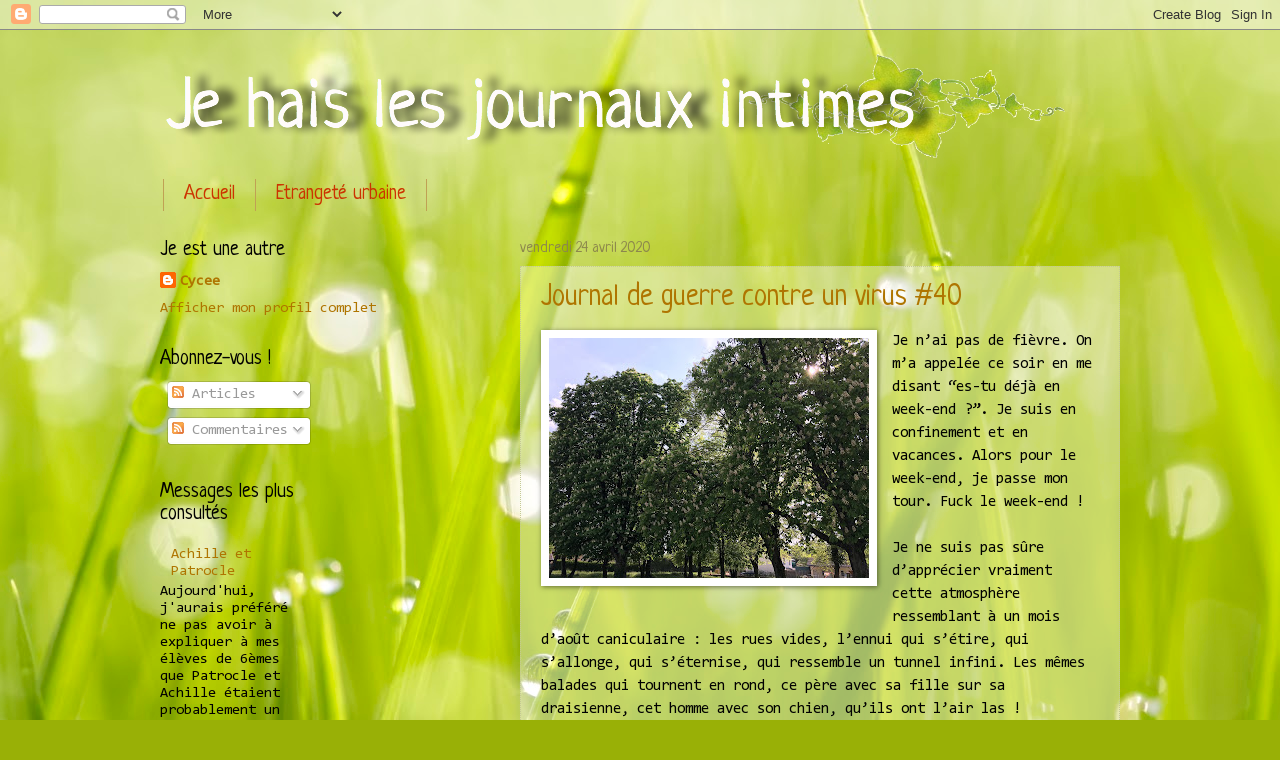

--- FILE ---
content_type: text/html; charset=UTF-8
request_url: http://bahencore.blogspot.com/2020/04/journal-de-guerre-contre-un-virus-40.html
body_size: 16706
content:
<!DOCTYPE html>
<html class='v2' dir='ltr' lang='fr'>
<head>
<link href='https://www.blogger.com/static/v1/widgets/335934321-css_bundle_v2.css' rel='stylesheet' type='text/css'/>
<meta content='width=1100' name='viewport'/>
<meta content='text/html; charset=UTF-8' http-equiv='Content-Type'/>
<meta content='blogger' name='generator'/>
<link href='http://bahencore.blogspot.com/favicon.ico' rel='icon' type='image/x-icon'/>
<link href='http://bahencore.blogspot.com/2020/04/journal-de-guerre-contre-un-virus-40.html' rel='canonical'/>
<link rel="alternate" type="application/atom+xml" title="Je hais les journaux intimes - Atom" href="http://bahencore.blogspot.com/feeds/posts/default" />
<link rel="alternate" type="application/rss+xml" title="Je hais les journaux intimes - RSS" href="http://bahencore.blogspot.com/feeds/posts/default?alt=rss" />
<link rel="service.post" type="application/atom+xml" title="Je hais les journaux intimes - Atom" href="https://www.blogger.com/feeds/8469553856628519198/posts/default" />

<link rel="alternate" type="application/atom+xml" title="Je hais les journaux intimes - Atom" href="http://bahencore.blogspot.com/feeds/1069074354863804929/comments/default" />
<!--Can't find substitution for tag [blog.ieCssRetrofitLinks]-->
<link href='https://blogger.googleusercontent.com/img/b/R29vZ2xl/AVvXsEjs-mbHHjmDsiRSMtQeL0Ifr1tO4ngWk62_K2SYhMlul0TYwFQD03lM7Ht8HbWskPq_8DxIgOvza47foB-nEOKgS6xvawMXafx91MFBjPJ2Pwy99aCIfig_8mzHxPJNXaRPfteTSnQ0ak0k/s320/DBA2D66C-009A-4766-86B5-64C5DD517C34.jpeg' rel='image_src'/>
<meta content='http://bahencore.blogspot.com/2020/04/journal-de-guerre-contre-un-virus-40.html' property='og:url'/>
<meta content='Journal de guerre contre un virus #40' property='og:title'/>
<meta content='  Je n’ai pas de fièvre.   On m’a appelée ce soir en me disant “es-tu déjà en week-end ?”. Je suis en confinement et en vacances. Alors pour...' property='og:description'/>
<meta content='https://blogger.googleusercontent.com/img/b/R29vZ2xl/AVvXsEjs-mbHHjmDsiRSMtQeL0Ifr1tO4ngWk62_K2SYhMlul0TYwFQD03lM7Ht8HbWskPq_8DxIgOvza47foB-nEOKgS6xvawMXafx91MFBjPJ2Pwy99aCIfig_8mzHxPJNXaRPfteTSnQ0ak0k/w1200-h630-p-k-no-nu/DBA2D66C-009A-4766-86B5-64C5DD517C34.jpeg' property='og:image'/>
<title>Je hais les journaux intimes: Journal de guerre contre un virus #40</title>
<style type='text/css'>@font-face{font-family:'Consolas';font-style:normal;font-weight:400;font-display:swap;src:url(//fonts.gstatic.com/l/font?kit=X7nm4bA-A_-9jbjWaza9xMnLGADx&skey=3d1eb1871fcc58a1&v=v20)format('woff2');unicode-range:U+0000-00FF,U+0131,U+0152-0153,U+02BB-02BC,U+02C6,U+02DA,U+02DC,U+0304,U+0308,U+0329,U+2000-206F,U+20AC,U+2122,U+2191,U+2193,U+2212,U+2215,U+FEFF,U+FFFD;}@font-face{font-family:'Neucha';font-style:normal;font-weight:400;font-display:swap;src:url(//fonts.gstatic.com/s/neucha/v18/q5uGsou0JOdh94bfuQltKRZUgbxR.woff2)format('woff2');unicode-range:U+0301,U+0400-045F,U+0490-0491,U+04B0-04B1,U+2116;}@font-face{font-family:'Neucha';font-style:normal;font-weight:400;font-display:swap;src:url(//fonts.gstatic.com/s/neucha/v18/q5uGsou0JOdh94bfvQltKRZUgQ.woff2)format('woff2');unicode-range:U+0000-00FF,U+0131,U+0152-0153,U+02BB-02BC,U+02C6,U+02DA,U+02DC,U+0304,U+0308,U+0329,U+2000-206F,U+20AC,U+2122,U+2191,U+2193,U+2212,U+2215,U+FEFF,U+FFFD;}</style>
<style id='page-skin-1' type='text/css'><!--
/*
-----------------------------------------------
Blogger Template Style
Name:     Watermark
Designer: Blogger
URL:      www.blogger.com
----------------------------------------------- */
/* Use this with templates/1ktemplate-*.html */
/* Content
----------------------------------------------- */
body {
font: normal normal 16px Consolas;
color: #000000;
background: #99B006 url(//themes.googleusercontent.com/image?id=0BwVBOzw_-hbMODRmMmQwZjQtZjY5Zi00YzMzLWEyMWYtYTZiMWRkZGY3YmEz) no-repeat fixed top center /* Credit: TommyIX (http://www.istockphoto.com/file_closeup.php?id=5454264&platform=blogger) */;
}
html body .content-outer {
min-width: 0;
max-width: 100%;
width: 100%;
}
.content-outer {
font-size: 92%;
}
a:link {
text-decoration:none;
color: #af7500;
}
a:visited {
text-decoration:none;
color: #7b511b;
}
a:hover {
text-decoration:underline;
color: #ee9400;
}
.body-fauxcolumns .cap-top {
margin-top: 30px;
background: transparent none no-repeat scroll center center;
height: 121px;
}
.content-inner {
padding: 0;
}
/* Header
----------------------------------------------- */
.header-inner .Header .titlewrapper,
.header-inner .Header .descriptionwrapper {
padding-left: 20px;
padding-right: 20px;
}
.Header h1 {
font: normal normal 60px Neucha;
color: #ffffff;
text-shadow: 2px 2px rgba(0, 0, 0, .1);
}
.Header h1 a {
color: #ffffff;
}
.Header .description {
font-size: 140%;
color: #8c874d;
}
/* Tabs
----------------------------------------------- */
.tabs-inner .section {
margin: 0 20px;
}
.tabs-inner .PageList, .tabs-inner .LinkList, .tabs-inner .Labels {
margin-left: -11px;
margin-right: -11px;
background-color: rgba(0, 0, 0, 0);
border-top: 0 solid #ffffff;
border-bottom: 0 solid #ffffff;
-moz-box-shadow: 0 0 0 rgba(0, 0, 0, .3);
-webkit-box-shadow: 0 0 0 rgba(0, 0, 0, .3);
-goog-ms-box-shadow: 0 0 0 rgba(0, 0, 0, .3);
box-shadow: 0 0 0 rgba(0, 0, 0, .3);
}
.tabs-inner .PageList .widget-content,
.tabs-inner .LinkList .widget-content,
.tabs-inner .Labels .widget-content {
margin: -3px -11px;
background: transparent none  no-repeat scroll right;
}
.tabs-inner .widget ul {
padding: 2px 25px;
max-height: 34px;
background: transparent none no-repeat scroll left;
}
.tabs-inner .widget li {
border: none;
}
.tabs-inner .widget li a {
display: inline-block;
padding: .25em 1em;
font: normal normal 20px Neucha;
color: #cc3300;
border-right: 1px solid #c0a154;
}
.tabs-inner .widget li:first-child a {
border-left: 1px solid #c0a154;
}
.tabs-inner .widget li.selected a, .tabs-inner .widget li a:hover {
color: #000000;
}
/* Headings
----------------------------------------------- */
h2 {
font: normal normal 20px Neucha;
color: #000000;
margin: 0 0 .5em;
}
h2.date-header {
font: normal normal 16px Neucha;
color: #8c874d;
}
/* Main
----------------------------------------------- */
.main-inner .column-center-inner,
.main-inner .column-left-inner,
.main-inner .column-right-inner {
padding: 0 5px;
}
.main-outer {
margin-top: 0;
background: transparent none no-repeat scroll top left;
}
.main-inner {
padding-top: 30px;
}
.main-cap-top {
position: relative;
}
.main-cap-top .cap-right {
position: absolute;
height: 0;
width: 100%;
bottom: 0;
background: transparent none repeat-x scroll bottom center;
}
.main-cap-top .cap-left {
position: absolute;
height: 245px;
width: 280px;
right: 0;
bottom: 0;
background: transparent none no-repeat scroll bottom left;
}
/* Posts
----------------------------------------------- */
.post-outer {
padding: 15px 20px;
margin: 0 0 25px;
background: rgba(0, 0, 0, 0) url(https://resources.blogblog.com/blogblog/data/1kt/watermark/post_background_birds.png) repeat scroll top left;
_background-image: none;
border: dotted 1px #c4c993;
-moz-box-shadow: 0 0 0 rgba(0, 0, 0, .1);
-webkit-box-shadow: 0 0 0 rgba(0, 0, 0, .1);
-goog-ms-box-shadow: 0 0 0 rgba(0, 0, 0, .1);
box-shadow: 0 0 0 rgba(0, 0, 0, .1);
}
h3.post-title {
font: normal normal 30px Neucha;
margin: 0;
}
.comments h4 {
font: normal normal 30px Neucha;
margin: 1em 0 0;
}
.post-body {
font-size: 105%;
line-height: 1.5;
position: relative;
}
.post-header {
margin: 0 0 1em;
color: #8c874d;
}
.post-footer {
margin: 10px 0 0;
padding: 10px 0 0;
color: #8c874d;
border-top: dashed 1px #6d6d6d;
}
#blog-pager {
font-size: 140%
}
#comments .comment-author {
padding-top: 1.5em;
border-top: dashed 1px #6d6d6d;
background-position: 0 1.5em;
}
#comments .comment-author:first-child {
padding-top: 0;
border-top: none;
}
.avatar-image-container {
margin: .2em 0 0;
}
/* Comments
----------------------------------------------- */
.comments .comments-content .icon.blog-author {
background-repeat: no-repeat;
background-image: url([data-uri]);
}
.comments .comments-content .loadmore a {
border-top: 1px solid #6d6d6d;
border-bottom: 1px solid #6d6d6d;
}
.comments .continue {
border-top: 2px solid #6d6d6d;
}
/* Widgets
----------------------------------------------- */
.widget ul, .widget #ArchiveList ul.flat {
padding: 0;
list-style: none;
}
.widget ul li, .widget #ArchiveList ul.flat li {
padding: .35em 0;
text-indent: 0;
border-top: dashed 1px #6d6d6d;
}
.widget ul li:first-child, .widget #ArchiveList ul.flat li:first-child {
border-top: none;
}
.widget .post-body ul {
list-style: disc;
}
.widget .post-body ul li {
border: none;
}
.widget .zippy {
color: #6d6d6d;
}
.post-body img, .post-body .tr-caption-container, .Profile img, .Image img,
.BlogList .item-thumbnail img {
padding: 5px;
background: #fff;
-moz-box-shadow: 1px 1px 5px rgba(0, 0, 0, .5);
-webkit-box-shadow: 1px 1px 5px rgba(0, 0, 0, .5);
-goog-ms-box-shadow: 1px 1px 5px rgba(0, 0, 0, .5);
box-shadow: 1px 1px 5px rgba(0, 0, 0, .5);
}
.post-body img, .post-body .tr-caption-container {
padding: 8px;
}
.post-body .tr-caption-container {
color: #333333;
}
.post-body .tr-caption-container img {
padding: 0;
background: transparent;
border: none;
-moz-box-shadow: 0 0 0 rgba(0, 0, 0, .1);
-webkit-box-shadow: 0 0 0 rgba(0, 0, 0, .1);
-goog-ms-box-shadow: 0 0 0 rgba(0, 0, 0, .1);
box-shadow: 0 0 0 rgba(0, 0, 0, .1);
}
/* Footer
----------------------------------------------- */
.footer-outer {
color:#c4c993;
background: #000000 url(https://resources.blogblog.com/blogblog/data/1kt/watermark/body_background_navigator.png) repeat scroll top left;
}
.footer-outer a {
color: #ffbb4b;
}
.footer-outer a:visited {
color: #da9626;
}
.footer-outer a:hover {
color: #ffcf6f;
}
.footer-outer .widget h2 {
color: #e7ecb6;
}
/* Mobile
----------------------------------------------- */
body.mobile  {
background-size: 100% auto;
}
.mobile .body-fauxcolumn-outer {
background: transparent none repeat scroll top left;
}
html .mobile .mobile-date-outer {
border-bottom: none;
background: rgba(0, 0, 0, 0) url(https://resources.blogblog.com/blogblog/data/1kt/watermark/post_background_birds.png) repeat scroll top left;
_background-image: none;
margin-bottom: 10px;
}
.mobile .main-inner .date-outer {
padding: 0;
}
.mobile .main-inner .date-header {
margin: 10px;
}
.mobile .main-cap-top {
z-index: -1;
}
.mobile .content-outer {
font-size: 100%;
}
.mobile .post-outer {
padding: 10px;
}
.mobile .main-cap-top .cap-left {
background: transparent none no-repeat scroll bottom left;
}
.mobile .body-fauxcolumns .cap-top {
margin: 0;
}
.mobile-link-button {
background: rgba(0, 0, 0, 0) url(https://resources.blogblog.com/blogblog/data/1kt/watermark/post_background_birds.png) repeat scroll top left;
}
.mobile-link-button a:link, .mobile-link-button a:visited {
color: #af7500;
}
.mobile-index-date .date-header {
color: #8c874d;
}
.mobile-index-contents {
color: #000000;
}
.mobile .tabs-inner .section {
margin: 0;
}
.mobile .tabs-inner .PageList {
margin-left: 0;
margin-right: 0;
}
.mobile .tabs-inner .PageList .widget-content {
margin: 0;
color: #000000;
background: rgba(0, 0, 0, 0) url(https://resources.blogblog.com/blogblog/data/1kt/watermark/post_background_birds.png) repeat scroll top left;
}
.mobile .tabs-inner .PageList .widget-content .pagelist-arrow {
border-left: 1px solid #c0a154;
}

--></style>
<style id='template-skin-1' type='text/css'><!--
body {
min-width: 1000px;
}
.content-outer, .content-fauxcolumn-outer, .region-inner {
min-width: 1000px;
max-width: 1000px;
_width: 1000px;
}
.main-inner .columns {
padding-left: 360px;
padding-right: 0px;
}
.main-inner .fauxcolumn-center-outer {
left: 360px;
right: 0px;
/* IE6 does not respect left and right together */
_width: expression(this.parentNode.offsetWidth -
parseInt("360px") -
parseInt("0px") + 'px');
}
.main-inner .fauxcolumn-left-outer {
width: 360px;
}
.main-inner .fauxcolumn-right-outer {
width: 0px;
}
.main-inner .column-left-outer {
width: 360px;
right: 100%;
margin-left: -360px;
}
.main-inner .column-right-outer {
width: 0px;
margin-right: -0px;
}
#layout {
min-width: 0;
}
#layout .content-outer {
min-width: 0;
width: 800px;
}
#layout .region-inner {
min-width: 0;
width: auto;
}
body#layout div.add_widget {
padding: 8px;
}
body#layout div.add_widget a {
margin-left: 32px;
}
--></style>
<style>
    body {background-image:url(\/\/themes.googleusercontent.com\/image?id=0BwVBOzw_-hbMODRmMmQwZjQtZjY5Zi00YzMzLWEyMWYtYTZiMWRkZGY3YmEz);}
    
@media (max-width: 200px) { body {background-image:url(\/\/themes.googleusercontent.com\/image?id=0BwVBOzw_-hbMODRmMmQwZjQtZjY5Zi00YzMzLWEyMWYtYTZiMWRkZGY3YmEz&options=w200);}}
@media (max-width: 400px) and (min-width: 201px) { body {background-image:url(\/\/themes.googleusercontent.com\/image?id=0BwVBOzw_-hbMODRmMmQwZjQtZjY5Zi00YzMzLWEyMWYtYTZiMWRkZGY3YmEz&options=w400);}}
@media (max-width: 800px) and (min-width: 401px) { body {background-image:url(\/\/themes.googleusercontent.com\/image?id=0BwVBOzw_-hbMODRmMmQwZjQtZjY5Zi00YzMzLWEyMWYtYTZiMWRkZGY3YmEz&options=w800);}}
@media (max-width: 1200px) and (min-width: 801px) { body {background-image:url(\/\/themes.googleusercontent.com\/image?id=0BwVBOzw_-hbMODRmMmQwZjQtZjY5Zi00YzMzLWEyMWYtYTZiMWRkZGY3YmEz&options=w1200);}}
/* Last tag covers anything over one higher than the previous max-size cap. */
@media (min-width: 1201px) { body {background-image:url(\/\/themes.googleusercontent.com\/image?id=0BwVBOzw_-hbMODRmMmQwZjQtZjY5Zi00YzMzLWEyMWYtYTZiMWRkZGY3YmEz&options=w1600);}}
  </style>
<link href='https://www.blogger.com/dyn-css/authorization.css?targetBlogID=8469553856628519198&amp;zx=fff7516a-d2ea-4ac8-8b1a-3cf2e197c4db' media='none' onload='if(media!=&#39;all&#39;)media=&#39;all&#39;' rel='stylesheet'/><noscript><link href='https://www.blogger.com/dyn-css/authorization.css?targetBlogID=8469553856628519198&amp;zx=fff7516a-d2ea-4ac8-8b1a-3cf2e197c4db' rel='stylesheet'/></noscript>
<meta name='google-adsense-platform-account' content='ca-host-pub-1556223355139109'/>
<meta name='google-adsense-platform-domain' content='blogspot.com'/>

</head>
<body class='loading variant-birds'>
<div class='navbar section' id='navbar' name='Navbar'><div class='widget Navbar' data-version='1' id='Navbar1'><script type="text/javascript">
    function setAttributeOnload(object, attribute, val) {
      if(window.addEventListener) {
        window.addEventListener('load',
          function(){ object[attribute] = val; }, false);
      } else {
        window.attachEvent('onload', function(){ object[attribute] = val; });
      }
    }
  </script>
<div id="navbar-iframe-container"></div>
<script type="text/javascript" src="https://apis.google.com/js/platform.js"></script>
<script type="text/javascript">
      gapi.load("gapi.iframes:gapi.iframes.style.bubble", function() {
        if (gapi.iframes && gapi.iframes.getContext) {
          gapi.iframes.getContext().openChild({
              url: 'https://www.blogger.com/navbar/8469553856628519198?po\x3d1069074354863804929\x26origin\x3dhttp://bahencore.blogspot.com',
              where: document.getElementById("navbar-iframe-container"),
              id: "navbar-iframe"
          });
        }
      });
    </script><script type="text/javascript">
(function() {
var script = document.createElement('script');
script.type = 'text/javascript';
script.src = '//pagead2.googlesyndication.com/pagead/js/google_top_exp.js';
var head = document.getElementsByTagName('head')[0];
if (head) {
head.appendChild(script);
}})();
</script>
</div></div>
<div class='body-fauxcolumns'>
<div class='fauxcolumn-outer body-fauxcolumn-outer'>
<div class='cap-top'>
<div class='cap-left'></div>
<div class='cap-right'></div>
</div>
<div class='fauxborder-left'>
<div class='fauxborder-right'></div>
<div class='fauxcolumn-inner'>
</div>
</div>
<div class='cap-bottom'>
<div class='cap-left'></div>
<div class='cap-right'></div>
</div>
</div>
</div>
<div class='content'>
<div class='content-fauxcolumns'>
<div class='fauxcolumn-outer content-fauxcolumn-outer'>
<div class='cap-top'>
<div class='cap-left'></div>
<div class='cap-right'></div>
</div>
<div class='fauxborder-left'>
<div class='fauxborder-right'></div>
<div class='fauxcolumn-inner'>
</div>
</div>
<div class='cap-bottom'>
<div class='cap-left'></div>
<div class='cap-right'></div>
</div>
</div>
</div>
<div class='content-outer'>
<div class='content-cap-top cap-top'>
<div class='cap-left'></div>
<div class='cap-right'></div>
</div>
<div class='fauxborder-left content-fauxborder-left'>
<div class='fauxborder-right content-fauxborder-right'></div>
<div class='content-inner'>
<header>
<div class='header-outer'>
<div class='header-cap-top cap-top'>
<div class='cap-left'></div>
<div class='cap-right'></div>
</div>
<div class='fauxborder-left header-fauxborder-left'>
<div class='fauxborder-right header-fauxborder-right'></div>
<div class='region-inner header-inner'>
<div class='header section' id='header' name='En-tête'><div class='widget Header' data-version='1' id='Header1'>
<div id='header-inner'>
<a href='http://bahencore.blogspot.com/' style='display: block'>
<img alt='Je hais les journaux intimes' height='150px; ' id='Header1_headerimg' src='https://blogger.googleusercontent.com/img/b/R29vZ2xl/AVvXsEjoTxrLz7EoYWQ8DXnqcMvHDQjRqC5a0-DDa1Zw84HCVA6OdZlbDebIvAk2tVCqUsLRaERELFd4ghMC7r3toQVJUHhKv4OgZmDTmzWcvz-nYQkxl5FW9lKRDBv8kTnAQJD1dSLT2swHlvDA/s1600/bannie%25CC%2580re+lierre+Je+Hais' style='display: block' width='930px; '/>
</a>
</div>
</div></div>
</div>
</div>
<div class='header-cap-bottom cap-bottom'>
<div class='cap-left'></div>
<div class='cap-right'></div>
</div>
</div>
</header>
<div class='tabs-outer'>
<div class='tabs-cap-top cap-top'>
<div class='cap-left'></div>
<div class='cap-right'></div>
</div>
<div class='fauxborder-left tabs-fauxborder-left'>
<div class='fauxborder-right tabs-fauxborder-right'></div>
<div class='region-inner tabs-inner'>
<div class='tabs section' id='crosscol' name='Toutes les colonnes'><div class='widget PageList' data-version='1' id='PageList1'>
<h2>Pages</h2>
<div class='widget-content'>
<ul>
<li>
<a href='https://bahencore.blogspot.com/'>Accueil</a>
</li>
<li>
<a href='http://bahencore.blogspot.com/p/carte-mere-roman.html'>Etrangeté urbaine</a>
</li>
</ul>
<div class='clear'></div>
</div>
</div></div>
<div class='tabs no-items section' id='crosscol-overflow' name='Cross-Column 2'></div>
</div>
</div>
<div class='tabs-cap-bottom cap-bottom'>
<div class='cap-left'></div>
<div class='cap-right'></div>
</div>
</div>
<div class='main-outer'>
<div class='main-cap-top cap-top'>
<div class='cap-left'></div>
<div class='cap-right'></div>
</div>
<div class='fauxborder-left main-fauxborder-left'>
<div class='fauxborder-right main-fauxborder-right'></div>
<div class='region-inner main-inner'>
<div class='columns fauxcolumns'>
<div class='fauxcolumn-outer fauxcolumn-center-outer'>
<div class='cap-top'>
<div class='cap-left'></div>
<div class='cap-right'></div>
</div>
<div class='fauxborder-left'>
<div class='fauxborder-right'></div>
<div class='fauxcolumn-inner'>
</div>
</div>
<div class='cap-bottom'>
<div class='cap-left'></div>
<div class='cap-right'></div>
</div>
</div>
<div class='fauxcolumn-outer fauxcolumn-left-outer'>
<div class='cap-top'>
<div class='cap-left'></div>
<div class='cap-right'></div>
</div>
<div class='fauxborder-left'>
<div class='fauxborder-right'></div>
<div class='fauxcolumn-inner'>
</div>
</div>
<div class='cap-bottom'>
<div class='cap-left'></div>
<div class='cap-right'></div>
</div>
</div>
<div class='fauxcolumn-outer fauxcolumn-right-outer'>
<div class='cap-top'>
<div class='cap-left'></div>
<div class='cap-right'></div>
</div>
<div class='fauxborder-left'>
<div class='fauxborder-right'></div>
<div class='fauxcolumn-inner'>
</div>
</div>
<div class='cap-bottom'>
<div class='cap-left'></div>
<div class='cap-right'></div>
</div>
</div>
<!-- corrects IE6 width calculation -->
<div class='columns-inner'>
<div class='column-center-outer'>
<div class='column-center-inner'>
<div class='main section' id='main' name='Principal'><div class='widget Blog' data-version='1' id='Blog1'>
<div class='blog-posts hfeed'>

          <div class="date-outer">
        
<h2 class='date-header'><span>vendredi 24 avril 2020</span></h2>

          <div class="date-posts">
        
<div class='post-outer'>
<div class='post hentry'>
<a name='1069074354863804929'></a>
<h3 class='post-title entry-title'>
<a href='http://bahencore.blogspot.com/2020/04/journal-de-guerre-contre-un-virus-40.html'>Journal de guerre contre un virus #40</a>
</h3>
<div class='post-header'>
<div class='post-header-line-1'></div>
</div>
<div class='post-body entry-content'>
<div class="separator" style="clear: both; text-align: center;">
<a href="https://blogger.googleusercontent.com/img/b/R29vZ2xl/AVvXsEjs-mbHHjmDsiRSMtQeL0Ifr1tO4ngWk62_K2SYhMlul0TYwFQD03lM7Ht8HbWskPq_8DxIgOvza47foB-nEOKgS6xvawMXafx91MFBjPJ2Pwy99aCIfig_8mzHxPJNXaRPfteTSnQ0ak0k/s1600/DBA2D66C-009A-4766-86B5-64C5DD517C34.jpeg" imageanchor="1" style="clear: left; float: left; margin-bottom: 1em; margin-right: 1em;"><img border="0" data-original-height="1200" data-original-width="1600" height="240" src="https://blogger.googleusercontent.com/img/b/R29vZ2xl/AVvXsEjs-mbHHjmDsiRSMtQeL0Ifr1tO4ngWk62_K2SYhMlul0TYwFQD03lM7Ht8HbWskPq_8DxIgOvza47foB-nEOKgS6xvawMXafx91MFBjPJ2Pwy99aCIfig_8mzHxPJNXaRPfteTSnQ0ak0k/s320/DBA2D66C-009A-4766-86B5-64C5DD517C34.jpeg" width="320" /></a></div>
Je n&#8217;ai pas de fièvre. 

On m&#8217;a appelée ce soir en me disant &#8220;es-tu déjà en week-end ?&#8221;. Je suis en confinement et en vacances. Alors pour le week-end, je passe mon tour. Fuck le week-end !<br />
<br />
Je ne suis pas sûre d&#8217;apprécier vraiment cette atmosphère ressemblant à un mois d&#8217;août caniculaire : les rues vides, l&#8217;ennui qui s&#8217;étire, qui s&#8217;allonge, qui s&#8217;éternise, qui ressemble un tunnel infini. Les mêmes balades qui tournent en rond, ce père avec sa fille sur sa draisienne, cet homme avec son chien, qu&#8217;ils ont l&#8217;air las !<br />
<br />
Et ce printemps trop chaud et trop sec, à quoi ressemble-t-il ? Les lilas commencent déjà à faner, le temps a fui. Je ne l&#8217;ai pas vu passer et il m&#8217;a semblé long. Drôle de sensation, comme l&#8217;écrit <a href="http://www.jegoun.com/2020/04/confines-jour-39-sensations-confinee.html?spref=fb&amp;fbclid=IwAR16u4lngHcNKvZlM5rCH8QqSL5IkePbYi7bTOzarXyZwjpO6Mgt3pB0y0A" target="_blank"><b>Nicolas</b></a>.<br />
<br />
<div class="separator" style="clear: both; text-align: center;">
<iframe width="320" height="266" class="YOUTUBE-iframe-video" data-thumbnail-src="https://i.ytimg.com/vi/NMuvV-iNehk/0.jpg" src="https://www.youtube.com/embed/NMuvV-iNehk?feature=player_embedded" frameborder="0" allowfullscreen></iframe></div>
<br />
<br />
Nous sommes dans une parenthèse qui nous paraîtra peut-être, plus tard, un moment suspendu, un entre-deux mondes. Un basculement. Certains l&#8217;espèrent heureux. Plus de solidarité, plus d&#8217;humanité, plus de soin pour notre environnement. Certains ne souhaitent que le retour à l&#8217;avant rassurant, celui de la grande consommation, du MacDo, du voyage pas cher sur paquebot surdimensionné, du tee-shirt chinois à 2&#8364;, de la caissière sous-payée et à temps partiel&#8230;<br />
<br />
Cela me rappelle la très bonne série <i>Years and Years</i>, une série anglaise dans laquelle on saute dans un futur proche d&#8217;année en année...Le gouvernement populiste, capable de dire n&#8217;importe quoi pourvu que ce soit retweeté...Comme par exemple que faire une injection de désinfectant et des UV pourrait nous guérir du covid ? Ah ben oui...Bonne idée ! <b><a href="https://www.sudouest.fr/2020/04/24/video-contre-le-coronavirus-donald-trump-suggere-des-rayons-uv-et-des-injections-de-desinfectant-7436114-10997.php" target="_blank">Trump</a></b> a été élu par des millions d&#8217;Américains dans un pays démocratique. Nous n&#8217;avons peut-être bien que ce que nous méritons.<br />
<br />
&nbsp;Isn&#8217;t it our fault ?<br />
<br />
<div class="separator" style="clear: both; text-align: center;">
<iframe width="320" height="266" class="YOUTUBE-iframe-video" data-thumbnail-src="https://i.ytimg.com/vi/gt7jF8XEmiI/0.jpg" src="https://www.youtube.com/embed/gt7jF8XEmiI?feature=player_embedded" frameborder="0" allowfullscreen></iframe></div>
<br />
<div style='clear: both;'></div>
</div>
<div class='post-footer'>
<div class='post-footer-line post-footer-line-1'><span class='post-author vcard'>
Publié par
<span class='fn'>Cycee</span>
</span>
<span class='post-timestamp'>
à
<a class='timestamp-link' href='http://bahencore.blogspot.com/2020/04/journal-de-guerre-contre-un-virus-40.html' rel='bookmark' title='permanent link'><abbr class='published' title='2020-04-24T19:09:00+02:00'>19:09</abbr></a>
<a href='http://www.wikio.fr/vote?url=http://bahencore.blogspot.com/2020/04/journal-de-guerre-contre-un-virus-40.html' style='float:left' target='_blank'><img alt='http://www.wikio.fr' src='http://www.wikio.fr/shared/img/vote/wikio4.gif' style='border-style:none;padding:0.1em;'/></a>
<div class='addthis_toolbox addthis_default_style'>
<a class='addthis_button_facebook_like' fb:like:layout='button_count'></a>
<a class='addthis_button_tweet'></a>
<a class='addthis_button_compact' href='http://www.addthis.com/bookmark.php?v=250&username=xa-4c97300c41748b2c'>Share</a>
</div>
<script src='http://s7.addthis.com/js/250/addthis_widget.js#username=xa-4c97300c41748b2c' type='text/javascript'></script>
</span>
<span class='post-comment-link'>
</span>
<span class='post-icons'>
<span class='item-control blog-admin pid-1197781081'>
<a href='https://www.blogger.com/post-edit.g?blogID=8469553856628519198&postID=1069074354863804929&from=pencil' title='Modifier l&#39;article'>
<img alt='' class='icon-action' height='18' src='https://resources.blogblog.com/img/icon18_edit_allbkg.gif' width='18'/>
</a>
</span>
</span>
<span class='post-backlinks post-comment-link'>
</span>
</div>
<div class='post-footer-line post-footer-line-2'><span class='post-labels'>
Libellés :
<a href='http://bahencore.blogspot.com/search/label/blog' rel='tag'>blog</a>,
<a href='http://bahencore.blogspot.com/search/label/humanit%C3%A9' rel='tag'>humanité</a>,
<a href='http://bahencore.blogspot.com/search/label/journal' rel='tag'>journal</a>,
<a href='http://bahencore.blogspot.com/search/label/moi' rel='tag'>moi</a>,
<a href='http://bahencore.blogspot.com/search/label/rien' rel='tag'>rien</a>,
<a href='http://bahencore.blogspot.com/search/label/virus' rel='tag'>virus</a>
</span>
</div>
<div class='post-footer-line post-footer-line-3'><span class='post-location'>
</span>
</div>
</div>
</div>
<div class='comments' id='comments'>
<a name='comments'></a>
<h4>Aucun commentaire:</h4>
<div id='Blog1_comments-block-wrapper'>
<dl class='avatar-comment-indent' id='comments-block'>
</dl>
</div>
<p class='comment-footer'>
<a href='https://www.blogger.com/comment/fullpage/post/8469553856628519198/1069074354863804929' onclick=''>Enregistrer un commentaire</a>
</p>
</div>
</div>

        </div></div>
      
</div>
<div class='blog-pager' id='blog-pager'>
<span id='blog-pager-newer-link'>
<a class='blog-pager-newer-link' href='http://bahencore.blogspot.com/2020/04/je-nai-pas-de-fievre_25.html' id='Blog1_blog-pager-newer-link' title='Article plus récent'>Article plus récent</a>
</span>
<span id='blog-pager-older-link'>
<a class='blog-pager-older-link' href='http://bahencore.blogspot.com/2020/04/journal-de-guerre-contre-un-virus-39.html' id='Blog1_blog-pager-older-link' title='Article plus ancien'>Article plus ancien</a>
</span>
<a class='home-link' href='http://bahencore.blogspot.com/'>Accueil</a>
</div>
<div class='clear'></div>
<div class='post-feeds'>
<div class='feed-links'>
Inscription à :
<a class='feed-link' href='http://bahencore.blogspot.com/feeds/1069074354863804929/comments/default' target='_blank' type='application/atom+xml'>Publier les commentaires (Atom)</a>
</div>
</div>
</div></div>
</div>
</div>
<div class='column-left-outer'>
<div class='column-left-inner'>
<aside>
<div class='sidebar section' id='sidebar-left-1'><div class='widget Profile' data-version='1' id='Profile2'>
<h2>Je est une autre</h2>
<div class='widget-content'>
<dl class='profile-datablock'>
<dt class='profile-data'>
<a class='profile-name-link g-profile' href='https://www.blogger.com/profile/02192980154352880603' rel='author' style='background-image: url(//www.blogger.com/img/logo-16.png);'>
Cycee
</a>
</dt>
</dl>
<a class='profile-link' href='https://www.blogger.com/profile/02192980154352880603' rel='author'>Afficher mon profil complet</a>
<div class='clear'></div>
</div>
</div></div>
<table border='0' cellpadding='0' cellspacing='0' class='section-columns columns-2'>
<tbody>
<tr>
<td class='first columns-cell'>
<div class='sidebar section' id='sidebar-left-2-1'><div class='widget Subscribe' data-version='1' id='Subscribe1'>
<div style='white-space:nowrap'>
<h2 class='title'>Abonnez-vous !</h2>
<div class='widget-content'>
<div class='subscribe-wrapper subscribe-type-POST'>
<div class='subscribe expanded subscribe-type-POST' id='SW_READER_LIST_Subscribe1POST' style='display:none;'>
<div class='top'>
<span class='inner' onclick='return(_SW_toggleReaderList(event, "Subscribe1POST"));'>
<img class='subscribe-dropdown-arrow' src='https://resources.blogblog.com/img/widgets/arrow_dropdown.gif'/>
<img align='absmiddle' alt='' border='0' class='feed-icon' src='https://resources.blogblog.com/img/icon_feed12.png'/>
Articles
</span>
<div class='feed-reader-links'>
<a class='feed-reader-link' href='https://www.netvibes.com/subscribe.php?url=http%3A%2F%2Fbahencore.blogspot.com%2Ffeeds%2Fposts%2Fdefault' target='_blank'>
<img src='https://resources.blogblog.com/img/widgets/subscribe-netvibes.png'/>
</a>
<a class='feed-reader-link' href='https://add.my.yahoo.com/content?url=http%3A%2F%2Fbahencore.blogspot.com%2Ffeeds%2Fposts%2Fdefault' target='_blank'>
<img src='https://resources.blogblog.com/img/widgets/subscribe-yahoo.png'/>
</a>
<a class='feed-reader-link' href='http://bahencore.blogspot.com/feeds/posts/default' target='_blank'>
<img align='absmiddle' class='feed-icon' src='https://resources.blogblog.com/img/icon_feed12.png'/>
                  Atom
                </a>
</div>
</div>
<div class='bottom'></div>
</div>
<div class='subscribe' id='SW_READER_LIST_CLOSED_Subscribe1POST' onclick='return(_SW_toggleReaderList(event, "Subscribe1POST"));'>
<div class='top'>
<span class='inner'>
<img class='subscribe-dropdown-arrow' src='https://resources.blogblog.com/img/widgets/arrow_dropdown.gif'/>
<span onclick='return(_SW_toggleReaderList(event, "Subscribe1POST"));'>
<img align='absmiddle' alt='' border='0' class='feed-icon' src='https://resources.blogblog.com/img/icon_feed12.png'/>
Articles
</span>
</span>
</div>
<div class='bottom'></div>
</div>
</div>
<div class='subscribe-wrapper subscribe-type-PER_POST'>
<div class='subscribe expanded subscribe-type-PER_POST' id='SW_READER_LIST_Subscribe1PER_POST' style='display:none;'>
<div class='top'>
<span class='inner' onclick='return(_SW_toggleReaderList(event, "Subscribe1PER_POST"));'>
<img class='subscribe-dropdown-arrow' src='https://resources.blogblog.com/img/widgets/arrow_dropdown.gif'/>
<img align='absmiddle' alt='' border='0' class='feed-icon' src='https://resources.blogblog.com/img/icon_feed12.png'/>
Commentaires
</span>
<div class='feed-reader-links'>
<a class='feed-reader-link' href='https://www.netvibes.com/subscribe.php?url=http%3A%2F%2Fbahencore.blogspot.com%2Ffeeds%2F1069074354863804929%2Fcomments%2Fdefault' target='_blank'>
<img src='https://resources.blogblog.com/img/widgets/subscribe-netvibes.png'/>
</a>
<a class='feed-reader-link' href='https://add.my.yahoo.com/content?url=http%3A%2F%2Fbahencore.blogspot.com%2Ffeeds%2F1069074354863804929%2Fcomments%2Fdefault' target='_blank'>
<img src='https://resources.blogblog.com/img/widgets/subscribe-yahoo.png'/>
</a>
<a class='feed-reader-link' href='http://bahencore.blogspot.com/feeds/1069074354863804929/comments/default' target='_blank'>
<img align='absmiddle' class='feed-icon' src='https://resources.blogblog.com/img/icon_feed12.png'/>
                  Atom
                </a>
</div>
</div>
<div class='bottom'></div>
</div>
<div class='subscribe' id='SW_READER_LIST_CLOSED_Subscribe1PER_POST' onclick='return(_SW_toggleReaderList(event, "Subscribe1PER_POST"));'>
<div class='top'>
<span class='inner'>
<img class='subscribe-dropdown-arrow' src='https://resources.blogblog.com/img/widgets/arrow_dropdown.gif'/>
<span onclick='return(_SW_toggleReaderList(event, "Subscribe1PER_POST"));'>
<img align='absmiddle' alt='' border='0' class='feed-icon' src='https://resources.blogblog.com/img/icon_feed12.png'/>
Commentaires
</span>
</span>
</div>
<div class='bottom'></div>
</div>
</div>
<div style='clear:both'></div>
</div>
</div>
<div class='clear'></div>
</div><div class='widget PopularPosts' data-version='1' id='PopularPosts1'>
<h2>Messages les plus consultés</h2>
<div class='widget-content popular-posts'>
<ul>
<li>
<div class='item-content'>
<div class='item-thumbnail'>
<a href='http://bahencore.blogspot.com/2013/01/achille-et-patrocle.html' target='_blank'>
<img alt='' border='0' src='https://lh3.googleusercontent.com/blogger_img_proxy/AEn0k_ukKeADUJo6yqgAdTNYv0dKcylzlJ931iZqqQCskQ_4Yji3rO-4ltGGN8Fsbj5yqtlsttuRGnWiT-5YJbTVQ_taVETKGYpFxsV0IL9TxZh4uasWQFFMBXs6PvuAnaongGEsswDL-mkNzPzuaXDSrt9IWzE=w72-h72-p-k-no-nu'/>
</a>
</div>
<div class='item-title'><a href='http://bahencore.blogspot.com/2013/01/achille-et-patrocle.html'>Achille et Patrocle</a></div>
<div class='item-snippet'>  Aujourd&#39;hui, j&#39;aurais préféré ne pas avoir à expliquer à mes élèves de 6èmes que Patrocle et Achille étaient probablement un peu p...</div>
</div>
<div style='clear: both;'></div>
</li>
<li>
<div class='item-content'>
<div class='item-thumbnail'>
<a href='http://bahencore.blogspot.com/2011/07/en-avoir-ou-pas.html' target='_blank'>
<img alt='' border='0' src='https://blogger.googleusercontent.com/img/b/R29vZ2xl/AVvXsEg00XsumkU10cQaL2PlJ785OWj_yRFMnQ839KAQiAR-LREG_-xyyf3KLFbcK7qCGq6_KqKTJgL0s1HX98z1o9QPCLD6ZW3gp6glN1lhsj-dzYE7D6qKjjaQUMcpMpAwkVx_Nyc8zhpyvHjg/w72-h72-p-k-no-nu/Vinci+-+La+Vierge+et+l%2527Enfant+avec+Ste+Anne.jpg'/>
</a>
</div>
<div class='item-title'><a href='http://bahencore.blogspot.com/2011/07/en-avoir-ou-pas.html'>En avoir ou pas</a></div>
<div class='item-snippet'>  Vinci - La Vierge et l&#39;Enfant avec Sainte Anne  Il y a des moments, dans la vie d&#39;une femme ou la question se pose avec douleur : ...</div>
</div>
<div style='clear: both;'></div>
</li>
<li>
<div class='item-content'>
<div class='item-thumbnail'>
<a href='http://bahencore.blogspot.com/2013/05/les-invisibles-bien-visibles-et-therese.html' target='_blank'>
<img alt='' border='0' src='https://blogger.googleusercontent.com/img/b/R29vZ2xl/AVvXsEjSVlYmpqNYFRj9triFsEv76YddkfewUne0TRSVBkPvG42qFsTR0R9m1qFei3e3YFZJLq6t8VVZoEgyUQrvv19k5T5GCj_XRn00neBEjGgf8oNmmWEDYOf9rLCIJdsXVVszlvso3LkUyEEZ/w72-h72-p-k-no-nu/Lesinvisiblesaffiche.jpg'/>
</a>
</div>
<div class='item-title'><a href='http://bahencore.blogspot.com/2013/05/les-invisibles-bien-visibles-et-therese.html'>Les Invisibles bien visibles et Thérèse Clerc</a></div>
<div class='item-snippet'>  Je vous avais parlé  de ce film avant même sa sortie, mais le film a eu le temps de sortir, de faire une belle carrière, d&#39;obtenir le ...</div>
</div>
<div style='clear: both;'></div>
</li>
<li>
<div class='item-content'>
<div class='item-thumbnail'>
<a href='http://bahencore.blogspot.com/2011/08/fiction-estivale-changement-de-decor-1.html' target='_blank'>
<img alt='' border='0' src='https://blogger.googleusercontent.com/img/b/R29vZ2xl/AVvXsEjAYsC5bOBnT8DSzpwnFft8Lyix_vREE-8wQigPbR12hRV0qbNosRZGbvpKK81pDDOIWZvdMmFBwIb-RzikZIVqwclCvx_MGXu0D22JPVui6QPCXJEswjEUq_7rUHb1qFqxxOlLsvRBuPVd/w72-h72-p-k-no-nu/changement-de-decor_couv_book_medium.jpg'/>
</a>
</div>
<div class='item-title'><a href='http://bahencore.blogspot.com/2011/08/fiction-estivale-changement-de-decor-1.html'>Fiction estivale - Changement de décor (1, 2, 3, 4, 5, 6, 7)</a></div>
<div class='item-snippet'>Prologue.  Même si tout ce qui va suivre peut ressembler au monde réel,  croyez l&#39;auteur. Remettez-vous en à lui. Les lieux, les gens, l...</div>
</div>
<div style='clear: both;'></div>
</li>
<li>
<div class='item-content'>
<div class='item-thumbnail'>
<a href='http://bahencore.blogspot.com/2012/10/papa.html' target='_blank'>
<img alt='' border='0' src='https://lh3.googleusercontent.com/blogger_img_proxy/AEn0k_s_5lRqayyV3jJDGObV_6_z9n56culMKDdMFUt6etRuOu2OwSLMR9E8un4Lz8UwyJW554RSZGrUS6qNiPbux6nP3zwphxcBYH_G-_TWVmHndw=w72-h72-p-k-no-nu'/>
</a>
</div>
<div class='item-title'><a href='http://bahencore.blogspot.com/2012/10/papa.html'>Papa</a></div>
<div class='item-snippet'>     Notre Papa est un héros, un homme de conviction, un homme d&#8217;action. Notre Papa est un battant et un grand sensible. On n&#8217;a qu&#8217;un seul P...</div>
</div>
<div style='clear: both;'></div>
</li>
<li>
<div class='item-content'>
<div class='item-thumbnail'>
<a href='http://bahencore.blogspot.com/2016/07/organisation-guerre-civile-totale.html' target='_blank'>
<img alt='' border='0' src='https://blogger.googleusercontent.com/img/b/R29vZ2xl/AVvXsEjd58b4E064YGBiFulGgopyRWxbKpq9JSmLpDTMGBh9s9-KDXZYvhQbg16SY1dr_f39AwIuncQtpYa2BLxJeik5PTXWc8DssoAv8G5GdU9FLln2kjdMcs1ISjCNd9kO52lNzN5Q7WM1zlx7/w72-h72-p-k-no-nu/IMG_4785.JPG'/>
</a>
</div>
<div class='item-title'><a href='http://bahencore.blogspot.com/2016/07/organisation-guerre-civile-totale.html'>Organisation Guerre Civile Totale</a></div>
<div class='item-snippet'>  Tout s&#39;affole au QG de l&#39;organisation. C&#39;est le milieu de la nuit, au siège de l&#39;OGCT : l&#39;Organisation Guerre Civile T...</div>
</div>
<div style='clear: both;'></div>
</li>
<li>
<div class='item-content'>
<div class='item-thumbnail'>
<a href='http://bahencore.blogspot.com/2014/08/cest-pas-autobiographique-et-cest-trop.html' target='_blank'>
<img alt='' border='0' src='https://lh3.googleusercontent.com/blogger_img_proxy/AEn0k_uPbJOh0x8EOkMaglYKXHV1__srht9FYt8yD80sQKaM8MEXhmsZ8M_Bv_ebavh-duvcGtwj2WZPbmhQUjIbbSpxTco-xTolmgvWPhIKcyXXBhCDFuGsXXtiHnWYj93ZWNvIdWgx2tTQDL_qd8KI-RRfTeRuTuT4q9u3ukKLm-Fci3DaAVLyNw=w72-h72-p-k-no-nu'/>
</a>
</div>
<div class='item-title'><a href='http://bahencore.blogspot.com/2014/08/cest-pas-autobiographique-et-cest-trop.html'>C'est pas autobiographique et c'est trop sombre, je vais pas le publier.</a></div>
<div class='item-snippet'>  Tu t&#39;es vue , là, devant ce petit bout dans sa poussette, tu t&#39;es regardée : tu es ridicule, tu ne sais pas comment faire, tu es g...</div>
</div>
<div style='clear: both;'></div>
</li>
<li>
<div class='item-content'>
<div class='item-thumbnail'>
<a href='http://bahencore.blogspot.com/2017/03/162.html' target='_blank'>
<img alt='' border='0' src='https://blogger.googleusercontent.com/img/b/R29vZ2xl/AVvXsEj7Kd7jYJfwZnEEkScL-aM8q09T2tnSrz5hD1Ewh8nouuRl6ES24H0Z8mSCyqATvS3e60vV1SPy4TobjPY-0ylfHqZ2SPEEQITkZEgkcen_CbC2WjCQES2s1bogS8AUkQZhtaX5dPPsWkMl/w72-h72-p-k-no-nu/IMG_7744.JPG'/>
</a>
</div>
<div class='item-title'><a href='http://bahencore.blogspot.com/2017/03/162.html'>162</a></div>
<div class='item-snippet'>  C&#8217;était un rêve que je poursuivais depuis de longues années. Je voulais écrire un roman. C&#8217;est un travail de longue haleine. C&#8217;est le trav...</div>
</div>
<div style='clear: both;'></div>
</li>
<li>
<div class='item-content'>
<div class='item-thumbnail'>
<a href='http://bahencore.blogspot.com/2020/11/la-menace-approche.html' target='_blank'>
<img alt='' border='0' src='https://blogger.googleusercontent.com/img/b/R29vZ2xl/AVvXsEgM2xrZas12cS91wBsWfI40culTInCjXDxLHZFP61JxsgnIvu3WiQLfUChNacP1Teyo-slsX4qeuuBK1p9KPweN51xIQoyKGy7ZeMxqVI2NTYjXQfP1jHoh-xNPfE9xiafJNo4G3T0qAyK7/w72-h72-p-k-no-nu/F1237535-5155-46B2-AC11-C301CB2B3FD2.heic'/>
</a>
</div>
<div class='item-title'><a href='http://bahencore.blogspot.com/2020/11/la-menace-approche.html'>La menace approche</a></div>
<div class='item-snippet'>La semaine dernière, j&#8217;étais cas contact de cas contact. C&#8217;est à dire que je n&#8217;étais rien pour la sécurité sociale. Mais j&#8217;ai quand même bie...</div>
</div>
<div style='clear: both;'></div>
</li>
<li>
<div class='item-content'>
<div class='item-thumbnail'>
<a href='http://bahencore.blogspot.com/2016/11/commencements.html' target='_blank'>
<img alt='' border='0' src='https://blogger.googleusercontent.com/img/b/R29vZ2xl/AVvXsEjo59wQQ_DfIQ_uKC9Cxoq7rqejXie-uJexGpgvE-f8WFRJeCo7OM5l1osmtsxLpx6vkiCctUe-GOXgMOTL2jsjxMJ5NkFjO-VPuCnIyQvsbg2cn_RoEKpYQp5IlQQbBQGF447PPb74RuZx/w72-h72-p-k-no-nu/IMG_6108.JPG'/>
</a>
</div>
<div class='item-title'><a href='http://bahencore.blogspot.com/2016/11/commencements.html'>Commencements</a></div>
<div class='item-snippet'>  J&#39;ai encore commencé un autre roman, hier soir, avant de m&#8217;endormir.   Ce roman débutait par les mots de quelques romans autrement plu...</div>
</div>
<div style='clear: both;'></div>
</li>
</ul>
<div class='clear'></div>
</div>
</div><div class='widget Stats' data-version='1' id='Stats1'>
<h2>Nombre total de pages vues</h2>
<div class='widget-content'>
<div id='Stats1_content' style='display: none;'>
<span class='counter-wrapper text-counter-wrapper' id='Stats1_totalCount'>
</span>
<div class='clear'></div>
</div>
</div>
</div><div class='widget Label' data-version='1' id='Label1'>
<h2>Labels</h2>
<div class='widget-content list-label-widget-content'>
<ul>
<li>
<a dir='ltr' href='http://bahencore.blogspot.com/search/label/blog'>blog</a>
<span dir='ltr'>(123)</span>
</li>
<li>
<a dir='ltr' href='http://bahencore.blogspot.com/search/label/Carte%20M%C3%A8re'>Carte Mère</a>
<span dir='ltr'>(45)</span>
</li>
<li>
<a dir='ltr' href='http://bahencore.blogspot.com/search/label/cuisine'>cuisine</a>
<span dir='ltr'>(7)</span>
</li>
<li>
<a dir='ltr' href='http://bahencore.blogspot.com/search/label/D%C3%A9racin%C3%A9s'>Déracinés</a>
<span dir='ltr'>(1)</span>
</li>
<li>
<a dir='ltr' href='http://bahencore.blogspot.com/search/label/%C3%A9ducation'>éducation</a>
<span dir='ltr'>(19)</span>
</li>
<li>
<a dir='ltr' href='http://bahencore.blogspot.com/search/label/%C3%89tranget%C3%A9%20urbaine'>Étrangeté urbaine</a>
<span dir='ltr'>(17)</span>
</li>
<li>
<a dir='ltr' href='http://bahencore.blogspot.com/search/label/femmes'>femmes</a>
<span dir='ltr'>(6)</span>
</li>
<li>
<a dir='ltr' href='http://bahencore.blogspot.com/search/label/film'>film</a>
<span dir='ltr'>(5)</span>
</li>
<li>
<a dir='ltr' href='http://bahencore.blogspot.com/search/label/humanit%C3%A9'>humanité</a>
<span dir='ltr'>(96)</span>
</li>
<li>
<a dir='ltr' href='http://bahencore.blogspot.com/search/label/iA'>iA</a>
<span dir='ltr'>(16)</span>
</li>
<li>
<a dir='ltr' href='http://bahencore.blogspot.com/search/label/Il%20n%27y%20a%20rien'>Il n&#39;y a rien</a>
<span dir='ltr'>(45)</span>
</li>
<li>
<a dir='ltr' href='http://bahencore.blogspot.com/search/label/journal'>journal</a>
<span dir='ltr'>(219)</span>
</li>
<li>
<a dir='ltr' href='http://bahencore.blogspot.com/search/label/La%20Graine'>La Graine</a>
<span dir='ltr'>(2)</span>
</li>
<li>
<a dir='ltr' href='http://bahencore.blogspot.com/search/label/livre'>livre</a>
<span dir='ltr'>(19)</span>
</li>
<li>
<a dir='ltr' href='http://bahencore.blogspot.com/search/label/Marcel%20Durupthy'>Marcel Durupthy</a>
<span dir='ltr'>(1)</span>
</li>
<li>
<a dir='ltr' href='http://bahencore.blogspot.com/search/label/moi'>moi</a>
<span dir='ltr'>(159)</span>
</li>
<li>
<a dir='ltr' href='http://bahencore.blogspot.com/search/label/musique'>musique</a>
<span dir='ltr'>(21)</span>
</li>
<li>
<a dir='ltr' href='http://bahencore.blogspot.com/search/label/Nouvelle'>Nouvelle</a>
<span dir='ltr'>(21)</span>
</li>
<li>
<a dir='ltr' href='http://bahencore.blogspot.com/search/label/photos'>photos</a>
<span dir='ltr'>(14)</span>
</li>
<li>
<a dir='ltr' href='http://bahencore.blogspot.com/search/label/po%C3%A9sie'>poésie</a>
<span dir='ltr'>(4)</span>
</li>
<li>
<a dir='ltr' href='http://bahencore.blogspot.com/search/label/politique'>politique</a>
<span dir='ltr'>(18)</span>
</li>
<li>
<a dir='ltr' href='http://bahencore.blogspot.com/search/label/rien'>rien</a>
<span dir='ltr'>(129)</span>
</li>
<li>
<a dir='ltr' href='http://bahencore.blogspot.com/search/label/roman'>roman</a>
<span dir='ltr'>(11)</span>
</li>
<li>
<a dir='ltr' href='http://bahencore.blogspot.com/search/label/romance'>romance</a>
<span dir='ltr'>(77)</span>
</li>
<li>
<a dir='ltr' href='http://bahencore.blogspot.com/search/label/tag'>tag</a>
<span dir='ltr'>(5)</span>
</li>
<li>
<a dir='ltr' href='http://bahencore.blogspot.com/search/label/virus'>virus</a>
<span dir='ltr'>(86)</span>
</li>
<li>
<a dir='ltr' href='http://bahencore.blogspot.com/search/label/voyage'>voyage</a>
<span dir='ltr'>(3)</span>
</li>
</ul>
<div class='clear'></div>
</div>
</div><div class='widget BlogArchive' data-version='1' id='BlogArchive1'>
<h2>Archives</h2>
<div class='widget-content'>
<div id='ArchiveList'>
<div id='BlogArchive1_ArchiveList'>
<ul class='hierarchy'>
<li class='archivedate collapsed'>
<a class='toggle' href='javascript:void(0)'>
<span class='zippy'>

        &#9658;&#160;
      
</span>
</a>
<a class='post-count-link' href='http://bahencore.blogspot.com/2026/'>
2026
</a>
<span class='post-count' dir='ltr'>(17)</span>
<ul class='hierarchy'>
<li class='archivedate collapsed'>
<a class='toggle' href='javascript:void(0)'>
<span class='zippy'>

        &#9658;&#160;
      
</span>
</a>
<a class='post-count-link' href='http://bahencore.blogspot.com/2026/02/'>
février
</a>
<span class='post-count' dir='ltr'>(2)</span>
</li>
</ul>
<ul class='hierarchy'>
<li class='archivedate collapsed'>
<a class='toggle' href='javascript:void(0)'>
<span class='zippy'>

        &#9658;&#160;
      
</span>
</a>
<a class='post-count-link' href='http://bahencore.blogspot.com/2026/01/'>
janvier
</a>
<span class='post-count' dir='ltr'>(15)</span>
</li>
</ul>
</li>
</ul>
<ul class='hierarchy'>
<li class='archivedate collapsed'>
<a class='toggle' href='javascript:void(0)'>
<span class='zippy'>

        &#9658;&#160;
      
</span>
</a>
<a class='post-count-link' href='http://bahencore.blogspot.com/2025/'>
2025
</a>
<span class='post-count' dir='ltr'>(62)</span>
<ul class='hierarchy'>
<li class='archivedate collapsed'>
<a class='toggle' href='javascript:void(0)'>
<span class='zippy'>

        &#9658;&#160;
      
</span>
</a>
<a class='post-count-link' href='http://bahencore.blogspot.com/2025/12/'>
décembre
</a>
<span class='post-count' dir='ltr'>(17)</span>
</li>
</ul>
<ul class='hierarchy'>
<li class='archivedate collapsed'>
<a class='toggle' href='javascript:void(0)'>
<span class='zippy'>

        &#9658;&#160;
      
</span>
</a>
<a class='post-count-link' href='http://bahencore.blogspot.com/2025/11/'>
novembre
</a>
<span class='post-count' dir='ltr'>(11)</span>
</li>
</ul>
<ul class='hierarchy'>
<li class='archivedate collapsed'>
<a class='toggle' href='javascript:void(0)'>
<span class='zippy'>

        &#9658;&#160;
      
</span>
</a>
<a class='post-count-link' href='http://bahencore.blogspot.com/2025/08/'>
août
</a>
<span class='post-count' dir='ltr'>(17)</span>
</li>
</ul>
<ul class='hierarchy'>
<li class='archivedate collapsed'>
<a class='toggle' href='javascript:void(0)'>
<span class='zippy'>

        &#9658;&#160;
      
</span>
</a>
<a class='post-count-link' href='http://bahencore.blogspot.com/2025/07/'>
juillet
</a>
<span class='post-count' dir='ltr'>(5)</span>
</li>
</ul>
<ul class='hierarchy'>
<li class='archivedate collapsed'>
<a class='toggle' href='javascript:void(0)'>
<span class='zippy'>

        &#9658;&#160;
      
</span>
</a>
<a class='post-count-link' href='http://bahencore.blogspot.com/2025/06/'>
juin
</a>
<span class='post-count' dir='ltr'>(4)</span>
</li>
</ul>
<ul class='hierarchy'>
<li class='archivedate collapsed'>
<a class='toggle' href='javascript:void(0)'>
<span class='zippy'>

        &#9658;&#160;
      
</span>
</a>
<a class='post-count-link' href='http://bahencore.blogspot.com/2025/05/'>
mai
</a>
<span class='post-count' dir='ltr'>(2)</span>
</li>
</ul>
<ul class='hierarchy'>
<li class='archivedate collapsed'>
<a class='toggle' href='javascript:void(0)'>
<span class='zippy'>

        &#9658;&#160;
      
</span>
</a>
<a class='post-count-link' href='http://bahencore.blogspot.com/2025/04/'>
avril
</a>
<span class='post-count' dir='ltr'>(5)</span>
</li>
</ul>
<ul class='hierarchy'>
<li class='archivedate collapsed'>
<a class='toggle' href='javascript:void(0)'>
<span class='zippy'>

        &#9658;&#160;
      
</span>
</a>
<a class='post-count-link' href='http://bahencore.blogspot.com/2025/02/'>
février
</a>
<span class='post-count' dir='ltr'>(1)</span>
</li>
</ul>
</li>
</ul>
<ul class='hierarchy'>
<li class='archivedate collapsed'>
<a class='toggle' href='javascript:void(0)'>
<span class='zippy'>

        &#9658;&#160;
      
</span>
</a>
<a class='post-count-link' href='http://bahencore.blogspot.com/2024/'>
2024
</a>
<span class='post-count' dir='ltr'>(3)</span>
<ul class='hierarchy'>
<li class='archivedate collapsed'>
<a class='toggle' href='javascript:void(0)'>
<span class='zippy'>

        &#9658;&#160;
      
</span>
</a>
<a class='post-count-link' href='http://bahencore.blogspot.com/2024/09/'>
septembre
</a>
<span class='post-count' dir='ltr'>(1)</span>
</li>
</ul>
<ul class='hierarchy'>
<li class='archivedate collapsed'>
<a class='toggle' href='javascript:void(0)'>
<span class='zippy'>

        &#9658;&#160;
      
</span>
</a>
<a class='post-count-link' href='http://bahencore.blogspot.com/2024/07/'>
juillet
</a>
<span class='post-count' dir='ltr'>(1)</span>
</li>
</ul>
<ul class='hierarchy'>
<li class='archivedate collapsed'>
<a class='toggle' href='javascript:void(0)'>
<span class='zippy'>

        &#9658;&#160;
      
</span>
</a>
<a class='post-count-link' href='http://bahencore.blogspot.com/2024/06/'>
juin
</a>
<span class='post-count' dir='ltr'>(1)</span>
</li>
</ul>
</li>
</ul>
<ul class='hierarchy'>
<li class='archivedate collapsed'>
<a class='toggle' href='javascript:void(0)'>
<span class='zippy'>

        &#9658;&#160;
      
</span>
</a>
<a class='post-count-link' href='http://bahencore.blogspot.com/2022/'>
2022
</a>
<span class='post-count' dir='ltr'>(16)</span>
<ul class='hierarchy'>
<li class='archivedate collapsed'>
<a class='toggle' href='javascript:void(0)'>
<span class='zippy'>

        &#9658;&#160;
      
</span>
</a>
<a class='post-count-link' href='http://bahencore.blogspot.com/2022/04/'>
avril
</a>
<span class='post-count' dir='ltr'>(7)</span>
</li>
</ul>
<ul class='hierarchy'>
<li class='archivedate collapsed'>
<a class='toggle' href='javascript:void(0)'>
<span class='zippy'>

        &#9658;&#160;
      
</span>
</a>
<a class='post-count-link' href='http://bahencore.blogspot.com/2022/03/'>
mars
</a>
<span class='post-count' dir='ltr'>(1)</span>
</li>
</ul>
<ul class='hierarchy'>
<li class='archivedate collapsed'>
<a class='toggle' href='javascript:void(0)'>
<span class='zippy'>

        &#9658;&#160;
      
</span>
</a>
<a class='post-count-link' href='http://bahencore.blogspot.com/2022/02/'>
février
</a>
<span class='post-count' dir='ltr'>(2)</span>
</li>
</ul>
<ul class='hierarchy'>
<li class='archivedate collapsed'>
<a class='toggle' href='javascript:void(0)'>
<span class='zippy'>

        &#9658;&#160;
      
</span>
</a>
<a class='post-count-link' href='http://bahencore.blogspot.com/2022/01/'>
janvier
</a>
<span class='post-count' dir='ltr'>(6)</span>
</li>
</ul>
</li>
</ul>
<ul class='hierarchy'>
<li class='archivedate collapsed'>
<a class='toggle' href='javascript:void(0)'>
<span class='zippy'>

        &#9658;&#160;
      
</span>
</a>
<a class='post-count-link' href='http://bahencore.blogspot.com/2021/'>
2021
</a>
<span class='post-count' dir='ltr'>(5)</span>
<ul class='hierarchy'>
<li class='archivedate collapsed'>
<a class='toggle' href='javascript:void(0)'>
<span class='zippy'>

        &#9658;&#160;
      
</span>
</a>
<a class='post-count-link' href='http://bahencore.blogspot.com/2021/08/'>
août
</a>
<span class='post-count' dir='ltr'>(1)</span>
</li>
</ul>
<ul class='hierarchy'>
<li class='archivedate collapsed'>
<a class='toggle' href='javascript:void(0)'>
<span class='zippy'>

        &#9658;&#160;
      
</span>
</a>
<a class='post-count-link' href='http://bahencore.blogspot.com/2021/04/'>
avril
</a>
<span class='post-count' dir='ltr'>(2)</span>
</li>
</ul>
<ul class='hierarchy'>
<li class='archivedate collapsed'>
<a class='toggle' href='javascript:void(0)'>
<span class='zippy'>

        &#9658;&#160;
      
</span>
</a>
<a class='post-count-link' href='http://bahencore.blogspot.com/2021/01/'>
janvier
</a>
<span class='post-count' dir='ltr'>(2)</span>
</li>
</ul>
</li>
</ul>
<ul class='hierarchy'>
<li class='archivedate expanded'>
<a class='toggle' href='javascript:void(0)'>
<span class='zippy toggle-open'>

        &#9660;&#160;
      
</span>
</a>
<a class='post-count-link' href='http://bahencore.blogspot.com/2020/'>
2020
</a>
<span class='post-count' dir='ltr'>(80)</span>
<ul class='hierarchy'>
<li class='archivedate collapsed'>
<a class='toggle' href='javascript:void(0)'>
<span class='zippy'>

        &#9658;&#160;
      
</span>
</a>
<a class='post-count-link' href='http://bahencore.blogspot.com/2020/11/'>
novembre
</a>
<span class='post-count' dir='ltr'>(8)</span>
</li>
</ul>
<ul class='hierarchy'>
<li class='archivedate collapsed'>
<a class='toggle' href='javascript:void(0)'>
<span class='zippy'>

        &#9658;&#160;
      
</span>
</a>
<a class='post-count-link' href='http://bahencore.blogspot.com/2020/10/'>
octobre
</a>
<span class='post-count' dir='ltr'>(1)</span>
</li>
</ul>
<ul class='hierarchy'>
<li class='archivedate collapsed'>
<a class='toggle' href='javascript:void(0)'>
<span class='zippy'>

        &#9658;&#160;
      
</span>
</a>
<a class='post-count-link' href='http://bahencore.blogspot.com/2020/07/'>
juillet
</a>
<span class='post-count' dir='ltr'>(1)</span>
</li>
</ul>
<ul class='hierarchy'>
<li class='archivedate collapsed'>
<a class='toggle' href='javascript:void(0)'>
<span class='zippy'>

        &#9658;&#160;
      
</span>
</a>
<a class='post-count-link' href='http://bahencore.blogspot.com/2020/06/'>
juin
</a>
<span class='post-count' dir='ltr'>(1)</span>
</li>
</ul>
<ul class='hierarchy'>
<li class='archivedate collapsed'>
<a class='toggle' href='javascript:void(0)'>
<span class='zippy'>

        &#9658;&#160;
      
</span>
</a>
<a class='post-count-link' href='http://bahencore.blogspot.com/2020/05/'>
mai
</a>
<span class='post-count' dir='ltr'>(23)</span>
</li>
</ul>
<ul class='hierarchy'>
<li class='archivedate expanded'>
<a class='toggle' href='javascript:void(0)'>
<span class='zippy toggle-open'>

        &#9660;&#160;
      
</span>
</a>
<a class='post-count-link' href='http://bahencore.blogspot.com/2020/04/'>
avril
</a>
<span class='post-count' dir='ltr'>(30)</span>
<ul class='posts'>
<li><a href='http://bahencore.blogspot.com/2020/04/journal-de-guerre-contre-un-virus-46.html'>Journal de guerre contre un virus #46</a></li>
<li><a href='http://bahencore.blogspot.com/2020/04/journal-de-guerre-contre-un-virus-45.html'>Journal de guerre contre un virus #45</a></li>
<li><a href='http://bahencore.blogspot.com/2020/04/journal-de-guerre-contre-un-virus-44.html'>Journal de guerre contre un virus #44</a></li>
<li><a href='http://bahencore.blogspot.com/2020/04/journal-de-guerre-contre-un-virus-43.html'>Journal de guerre contre un virus #43</a></li>
<li><a href='http://bahencore.blogspot.com/2020/04/journal-de-guerre-contre-un-virus-42.html'>Journal de guerre contre un virus #42</a></li>
<li><a href='http://bahencore.blogspot.com/2020/04/je-nai-pas-de-fievre_25.html'>Journal de guerre contre un virus #41</a></li>
<li><a href='http://bahencore.blogspot.com/2020/04/journal-de-guerre-contre-un-virus-40.html'>Journal de guerre contre un virus #40</a></li>
<li><a href='http://bahencore.blogspot.com/2020/04/journal-de-guerre-contre-un-virus-39.html'>Journal de guerre contre un virus #39</a></li>
<li><a href='http://bahencore.blogspot.com/2020/04/journal-de-guerre-contre-un-virus-38.html'>Journal de guerre contre un virus #38</a></li>
<li><a href='http://bahencore.blogspot.com/2020/04/journal-de-guerre-contre-un-virus-37.html'>Journal de guerre contre un virus #37</a></li>
<li><a href='http://bahencore.blogspot.com/2020/04/journal-de-guerre-contre-un-virus-36.html'>Journal de guerre contre un virus #36</a></li>
<li><a href='http://bahencore.blogspot.com/2020/04/journal-de-guerre-contre-un-virus-35.html'>Journal de guerre contre un virus #35</a></li>
<li><a href='http://bahencore.blogspot.com/2020/04/journal-de-guerre-contre-un-virus-34.html'>Journal de guerre contre un virus #34</a></li>
<li><a href='http://bahencore.blogspot.com/2020/04/journal-de-guerre-contre-un-virus-33.html'>Journal de guerre contre un virus #33</a></li>
<li><a href='http://bahencore.blogspot.com/2020/04/journal-de-guerre-contre-un-virus-32.html'>Journal de guerre contre un virus #32</a></li>
<li><a href='http://bahencore.blogspot.com/2020/04/journal-de-guerre-contre-un-virus-31.html'>Journal de guerre contre un virus #31</a></li>
<li><a href='http://bahencore.blogspot.com/2020/04/je-nai-pas-de-fievre.html'>Journal de guerre contre un virus #30</a></li>
<li><a href='http://bahencore.blogspot.com/2020/04/journal-de-guerre-contre-un-virus-29.html'>Journal de guerre contre un virus #29</a></li>
<li><a href='http://bahencore.blogspot.com/2020/04/journal-de-guerre-contre-un-virus-28.html'>Journal de guerre contre un virus #28</a></li>
<li><a href='http://bahencore.blogspot.com/2020/04/journal-de-guerre-contre-un-virus-27.html'>Journal de guerre contre un virus #27</a></li>
<li><a href='http://bahencore.blogspot.com/2020/04/journal-de-guerre-contre-un-virus-26.html'>Journal de guerre contre un virus #26</a></li>
<li><a href='http://bahencore.blogspot.com/2020/04/journal-de-guerre-contre-un-virus-24_9.html'>Journal de guerre contre un virus #25</a></li>
<li><a href='http://bahencore.blogspot.com/2020/04/journal-de-guerre-contre-un-virus-24.html'>Journal de guerre contre un virus #24</a></li>
<li><a href='http://bahencore.blogspot.com/2020/04/journal-de-guerre-contre-un-virus-23.html'>Journal de guerre contre un virus #23</a></li>
<li><a href='http://bahencore.blogspot.com/2020/04/journal-de-guerre-contre-un-virus-22.html'>Journal de guerre contre un virus #22</a></li>
<li><a href='http://bahencore.blogspot.com/2020/04/journal-de-guerre-contre-un-virus-21.html'>Journal de guerre contre un virus #21</a></li>
<li><a href='http://bahencore.blogspot.com/2020/04/journal-de-guerre-contre-un-virus-20.html'>Journal de guerre contre un virus #20</a></li>
<li><a href='http://bahencore.blogspot.com/2020/04/journal-de-guerre-contre-un-virus-19.html'>Journal de guerre contre un virus #19</a></li>
<li><a href='http://bahencore.blogspot.com/2020/04/journal-de-guerre-contre-un-virus-18.html'>Journal de guerre contre un virus #18</a></li>
<li><a href='http://bahencore.blogspot.com/2020/04/journal-de-guerre-contre-un-virus-17.html'>Journal de guerre contre un virus #17</a></li>
</ul>
</li>
</ul>
<ul class='hierarchy'>
<li class='archivedate collapsed'>
<a class='toggle' href='javascript:void(0)'>
<span class='zippy'>

        &#9658;&#160;
      
</span>
</a>
<a class='post-count-link' href='http://bahencore.blogspot.com/2020/03/'>
mars
</a>
<span class='post-count' dir='ltr'>(16)</span>
</li>
</ul>
</li>
</ul>
<ul class='hierarchy'>
<li class='archivedate collapsed'>
<a class='toggle' href='javascript:void(0)'>
<span class='zippy'>

        &#9658;&#160;
      
</span>
</a>
<a class='post-count-link' href='http://bahencore.blogspot.com/2019/'>
2019
</a>
<span class='post-count' dir='ltr'>(4)</span>
<ul class='hierarchy'>
<li class='archivedate collapsed'>
<a class='toggle' href='javascript:void(0)'>
<span class='zippy'>

        &#9658;&#160;
      
</span>
</a>
<a class='post-count-link' href='http://bahencore.blogspot.com/2019/08/'>
août
</a>
<span class='post-count' dir='ltr'>(1)</span>
</li>
</ul>
<ul class='hierarchy'>
<li class='archivedate collapsed'>
<a class='toggle' href='javascript:void(0)'>
<span class='zippy'>

        &#9658;&#160;
      
</span>
</a>
<a class='post-count-link' href='http://bahencore.blogspot.com/2019/07/'>
juillet
</a>
<span class='post-count' dir='ltr'>(1)</span>
</li>
</ul>
<ul class='hierarchy'>
<li class='archivedate collapsed'>
<a class='toggle' href='javascript:void(0)'>
<span class='zippy'>

        &#9658;&#160;
      
</span>
</a>
<a class='post-count-link' href='http://bahencore.blogspot.com/2019/06/'>
juin
</a>
<span class='post-count' dir='ltr'>(1)</span>
</li>
</ul>
<ul class='hierarchy'>
<li class='archivedate collapsed'>
<a class='toggle' href='javascript:void(0)'>
<span class='zippy'>

        &#9658;&#160;
      
</span>
</a>
<a class='post-count-link' href='http://bahencore.blogspot.com/2019/02/'>
février
</a>
<span class='post-count' dir='ltr'>(1)</span>
</li>
</ul>
</li>
</ul>
<ul class='hierarchy'>
<li class='archivedate collapsed'>
<a class='toggle' href='javascript:void(0)'>
<span class='zippy'>

        &#9658;&#160;
      
</span>
</a>
<a class='post-count-link' href='http://bahencore.blogspot.com/2018/'>
2018
</a>
<span class='post-count' dir='ltr'>(2)</span>
<ul class='hierarchy'>
<li class='archivedate collapsed'>
<a class='toggle' href='javascript:void(0)'>
<span class='zippy'>

        &#9658;&#160;
      
</span>
</a>
<a class='post-count-link' href='http://bahencore.blogspot.com/2018/08/'>
août
</a>
<span class='post-count' dir='ltr'>(2)</span>
</li>
</ul>
</li>
</ul>
<ul class='hierarchy'>
<li class='archivedate collapsed'>
<a class='toggle' href='javascript:void(0)'>
<span class='zippy'>

        &#9658;&#160;
      
</span>
</a>
<a class='post-count-link' href='http://bahencore.blogspot.com/2017/'>
2017
</a>
<span class='post-count' dir='ltr'>(46)</span>
<ul class='hierarchy'>
<li class='archivedate collapsed'>
<a class='toggle' href='javascript:void(0)'>
<span class='zippy'>

        &#9658;&#160;
      
</span>
</a>
<a class='post-count-link' href='http://bahencore.blogspot.com/2017/12/'>
décembre
</a>
<span class='post-count' dir='ltr'>(1)</span>
</li>
</ul>
<ul class='hierarchy'>
<li class='archivedate collapsed'>
<a class='toggle' href='javascript:void(0)'>
<span class='zippy'>

        &#9658;&#160;
      
</span>
</a>
<a class='post-count-link' href='http://bahencore.blogspot.com/2017/11/'>
novembre
</a>
<span class='post-count' dir='ltr'>(9)</span>
</li>
</ul>
<ul class='hierarchy'>
<li class='archivedate collapsed'>
<a class='toggle' href='javascript:void(0)'>
<span class='zippy'>

        &#9658;&#160;
      
</span>
</a>
<a class='post-count-link' href='http://bahencore.blogspot.com/2017/10/'>
octobre
</a>
<span class='post-count' dir='ltr'>(31)</span>
</li>
</ul>
<ul class='hierarchy'>
<li class='archivedate collapsed'>
<a class='toggle' href='javascript:void(0)'>
<span class='zippy'>

        &#9658;&#160;
      
</span>
</a>
<a class='post-count-link' href='http://bahencore.blogspot.com/2017/09/'>
septembre
</a>
<span class='post-count' dir='ltr'>(3)</span>
</li>
</ul>
<ul class='hierarchy'>
<li class='archivedate collapsed'>
<a class='toggle' href='javascript:void(0)'>
<span class='zippy'>

        &#9658;&#160;
      
</span>
</a>
<a class='post-count-link' href='http://bahencore.blogspot.com/2017/06/'>
juin
</a>
<span class='post-count' dir='ltr'>(1)</span>
</li>
</ul>
<ul class='hierarchy'>
<li class='archivedate collapsed'>
<a class='toggle' href='javascript:void(0)'>
<span class='zippy'>

        &#9658;&#160;
      
</span>
</a>
<a class='post-count-link' href='http://bahencore.blogspot.com/2017/03/'>
mars
</a>
<span class='post-count' dir='ltr'>(1)</span>
</li>
</ul>
</li>
</ul>
<ul class='hierarchy'>
<li class='archivedate collapsed'>
<a class='toggle' href='javascript:void(0)'>
<span class='zippy'>

        &#9658;&#160;
      
</span>
</a>
<a class='post-count-link' href='http://bahencore.blogspot.com/2016/'>
2016
</a>
<span class='post-count' dir='ltr'>(19)</span>
<ul class='hierarchy'>
<li class='archivedate collapsed'>
<a class='toggle' href='javascript:void(0)'>
<span class='zippy'>

        &#9658;&#160;
      
</span>
</a>
<a class='post-count-link' href='http://bahencore.blogspot.com/2016/11/'>
novembre
</a>
<span class='post-count' dir='ltr'>(2)</span>
</li>
</ul>
<ul class='hierarchy'>
<li class='archivedate collapsed'>
<a class='toggle' href='javascript:void(0)'>
<span class='zippy'>

        &#9658;&#160;
      
</span>
</a>
<a class='post-count-link' href='http://bahencore.blogspot.com/2016/10/'>
octobre
</a>
<span class='post-count' dir='ltr'>(3)</span>
</li>
</ul>
<ul class='hierarchy'>
<li class='archivedate collapsed'>
<a class='toggle' href='javascript:void(0)'>
<span class='zippy'>

        &#9658;&#160;
      
</span>
</a>
<a class='post-count-link' href='http://bahencore.blogspot.com/2016/09/'>
septembre
</a>
<span class='post-count' dir='ltr'>(1)</span>
</li>
</ul>
<ul class='hierarchy'>
<li class='archivedate collapsed'>
<a class='toggle' href='javascript:void(0)'>
<span class='zippy'>

        &#9658;&#160;
      
</span>
</a>
<a class='post-count-link' href='http://bahencore.blogspot.com/2016/07/'>
juillet
</a>
<span class='post-count' dir='ltr'>(3)</span>
</li>
</ul>
<ul class='hierarchy'>
<li class='archivedate collapsed'>
<a class='toggle' href='javascript:void(0)'>
<span class='zippy'>

        &#9658;&#160;
      
</span>
</a>
<a class='post-count-link' href='http://bahencore.blogspot.com/2016/06/'>
juin
</a>
<span class='post-count' dir='ltr'>(1)</span>
</li>
</ul>
<ul class='hierarchy'>
<li class='archivedate collapsed'>
<a class='toggle' href='javascript:void(0)'>
<span class='zippy'>

        &#9658;&#160;
      
</span>
</a>
<a class='post-count-link' href='http://bahencore.blogspot.com/2016/05/'>
mai
</a>
<span class='post-count' dir='ltr'>(2)</span>
</li>
</ul>
<ul class='hierarchy'>
<li class='archivedate collapsed'>
<a class='toggle' href='javascript:void(0)'>
<span class='zippy'>

        &#9658;&#160;
      
</span>
</a>
<a class='post-count-link' href='http://bahencore.blogspot.com/2016/03/'>
mars
</a>
<span class='post-count' dir='ltr'>(2)</span>
</li>
</ul>
<ul class='hierarchy'>
<li class='archivedate collapsed'>
<a class='toggle' href='javascript:void(0)'>
<span class='zippy'>

        &#9658;&#160;
      
</span>
</a>
<a class='post-count-link' href='http://bahencore.blogspot.com/2016/02/'>
février
</a>
<span class='post-count' dir='ltr'>(2)</span>
</li>
</ul>
<ul class='hierarchy'>
<li class='archivedate collapsed'>
<a class='toggle' href='javascript:void(0)'>
<span class='zippy'>

        &#9658;&#160;
      
</span>
</a>
<a class='post-count-link' href='http://bahencore.blogspot.com/2016/01/'>
janvier
</a>
<span class='post-count' dir='ltr'>(3)</span>
</li>
</ul>
</li>
</ul>
<ul class='hierarchy'>
<li class='archivedate collapsed'>
<a class='toggle' href='javascript:void(0)'>
<span class='zippy'>

        &#9658;&#160;
      
</span>
</a>
<a class='post-count-link' href='http://bahencore.blogspot.com/2015/'>
2015
</a>
<span class='post-count' dir='ltr'>(11)</span>
<ul class='hierarchy'>
<li class='archivedate collapsed'>
<a class='toggle' href='javascript:void(0)'>
<span class='zippy'>

        &#9658;&#160;
      
</span>
</a>
<a class='post-count-link' href='http://bahencore.blogspot.com/2015/12/'>
décembre
</a>
<span class='post-count' dir='ltr'>(1)</span>
</li>
</ul>
<ul class='hierarchy'>
<li class='archivedate collapsed'>
<a class='toggle' href='javascript:void(0)'>
<span class='zippy'>

        &#9658;&#160;
      
</span>
</a>
<a class='post-count-link' href='http://bahencore.blogspot.com/2015/11/'>
novembre
</a>
<span class='post-count' dir='ltr'>(2)</span>
</li>
</ul>
<ul class='hierarchy'>
<li class='archivedate collapsed'>
<a class='toggle' href='javascript:void(0)'>
<span class='zippy'>

        &#9658;&#160;
      
</span>
</a>
<a class='post-count-link' href='http://bahencore.blogspot.com/2015/10/'>
octobre
</a>
<span class='post-count' dir='ltr'>(4)</span>
</li>
</ul>
<ul class='hierarchy'>
<li class='archivedate collapsed'>
<a class='toggle' href='javascript:void(0)'>
<span class='zippy'>

        &#9658;&#160;
      
</span>
</a>
<a class='post-count-link' href='http://bahencore.blogspot.com/2015/07/'>
juillet
</a>
<span class='post-count' dir='ltr'>(1)</span>
</li>
</ul>
<ul class='hierarchy'>
<li class='archivedate collapsed'>
<a class='toggle' href='javascript:void(0)'>
<span class='zippy'>

        &#9658;&#160;
      
</span>
</a>
<a class='post-count-link' href='http://bahencore.blogspot.com/2015/06/'>
juin
</a>
<span class='post-count' dir='ltr'>(3)</span>
</li>
</ul>
</li>
</ul>
<ul class='hierarchy'>
<li class='archivedate collapsed'>
<a class='toggle' href='javascript:void(0)'>
<span class='zippy'>

        &#9658;&#160;
      
</span>
</a>
<a class='post-count-link' href='http://bahencore.blogspot.com/2014/'>
2014
</a>
<span class='post-count' dir='ltr'>(6)</span>
<ul class='hierarchy'>
<li class='archivedate collapsed'>
<a class='toggle' href='javascript:void(0)'>
<span class='zippy'>

        &#9658;&#160;
      
</span>
</a>
<a class='post-count-link' href='http://bahencore.blogspot.com/2014/08/'>
août
</a>
<span class='post-count' dir='ltr'>(1)</span>
</li>
</ul>
<ul class='hierarchy'>
<li class='archivedate collapsed'>
<a class='toggle' href='javascript:void(0)'>
<span class='zippy'>

        &#9658;&#160;
      
</span>
</a>
<a class='post-count-link' href='http://bahencore.blogspot.com/2014/07/'>
juillet
</a>
<span class='post-count' dir='ltr'>(1)</span>
</li>
</ul>
<ul class='hierarchy'>
<li class='archivedate collapsed'>
<a class='toggle' href='javascript:void(0)'>
<span class='zippy'>

        &#9658;&#160;
      
</span>
</a>
<a class='post-count-link' href='http://bahencore.blogspot.com/2014/06/'>
juin
</a>
<span class='post-count' dir='ltr'>(1)</span>
</li>
</ul>
<ul class='hierarchy'>
<li class='archivedate collapsed'>
<a class='toggle' href='javascript:void(0)'>
<span class='zippy'>

        &#9658;&#160;
      
</span>
</a>
<a class='post-count-link' href='http://bahencore.blogspot.com/2014/05/'>
mai
</a>
<span class='post-count' dir='ltr'>(1)</span>
</li>
</ul>
<ul class='hierarchy'>
<li class='archivedate collapsed'>
<a class='toggle' href='javascript:void(0)'>
<span class='zippy'>

        &#9658;&#160;
      
</span>
</a>
<a class='post-count-link' href='http://bahencore.blogspot.com/2014/04/'>
avril
</a>
<span class='post-count' dir='ltr'>(1)</span>
</li>
</ul>
<ul class='hierarchy'>
<li class='archivedate collapsed'>
<a class='toggle' href='javascript:void(0)'>
<span class='zippy'>

        &#9658;&#160;
      
</span>
</a>
<a class='post-count-link' href='http://bahencore.blogspot.com/2014/01/'>
janvier
</a>
<span class='post-count' dir='ltr'>(1)</span>
</li>
</ul>
</li>
</ul>
<ul class='hierarchy'>
<li class='archivedate collapsed'>
<a class='toggle' href='javascript:void(0)'>
<span class='zippy'>

        &#9658;&#160;
      
</span>
</a>
<a class='post-count-link' href='http://bahencore.blogspot.com/2013/'>
2013
</a>
<span class='post-count' dir='ltr'>(39)</span>
<ul class='hierarchy'>
<li class='archivedate collapsed'>
<a class='toggle' href='javascript:void(0)'>
<span class='zippy'>

        &#9658;&#160;
      
</span>
</a>
<a class='post-count-link' href='http://bahencore.blogspot.com/2013/11/'>
novembre
</a>
<span class='post-count' dir='ltr'>(1)</span>
</li>
</ul>
<ul class='hierarchy'>
<li class='archivedate collapsed'>
<a class='toggle' href='javascript:void(0)'>
<span class='zippy'>

        &#9658;&#160;
      
</span>
</a>
<a class='post-count-link' href='http://bahencore.blogspot.com/2013/10/'>
octobre
</a>
<span class='post-count' dir='ltr'>(1)</span>
</li>
</ul>
<ul class='hierarchy'>
<li class='archivedate collapsed'>
<a class='toggle' href='javascript:void(0)'>
<span class='zippy'>

        &#9658;&#160;
      
</span>
</a>
<a class='post-count-link' href='http://bahencore.blogspot.com/2013/09/'>
septembre
</a>
<span class='post-count' dir='ltr'>(2)</span>
</li>
</ul>
<ul class='hierarchy'>
<li class='archivedate collapsed'>
<a class='toggle' href='javascript:void(0)'>
<span class='zippy'>

        &#9658;&#160;
      
</span>
</a>
<a class='post-count-link' href='http://bahencore.blogspot.com/2013/08/'>
août
</a>
<span class='post-count' dir='ltr'>(2)</span>
</li>
</ul>
<ul class='hierarchy'>
<li class='archivedate collapsed'>
<a class='toggle' href='javascript:void(0)'>
<span class='zippy'>

        &#9658;&#160;
      
</span>
</a>
<a class='post-count-link' href='http://bahencore.blogspot.com/2013/07/'>
juillet
</a>
<span class='post-count' dir='ltr'>(3)</span>
</li>
</ul>
<ul class='hierarchy'>
<li class='archivedate collapsed'>
<a class='toggle' href='javascript:void(0)'>
<span class='zippy'>

        &#9658;&#160;
      
</span>
</a>
<a class='post-count-link' href='http://bahencore.blogspot.com/2013/06/'>
juin
</a>
<span class='post-count' dir='ltr'>(4)</span>
</li>
</ul>
<ul class='hierarchy'>
<li class='archivedate collapsed'>
<a class='toggle' href='javascript:void(0)'>
<span class='zippy'>

        &#9658;&#160;
      
</span>
</a>
<a class='post-count-link' href='http://bahencore.blogspot.com/2013/05/'>
mai
</a>
<span class='post-count' dir='ltr'>(1)</span>
</li>
</ul>
<ul class='hierarchy'>
<li class='archivedate collapsed'>
<a class='toggle' href='javascript:void(0)'>
<span class='zippy'>

        &#9658;&#160;
      
</span>
</a>
<a class='post-count-link' href='http://bahencore.blogspot.com/2013/04/'>
avril
</a>
<span class='post-count' dir='ltr'>(2)</span>
</li>
</ul>
<ul class='hierarchy'>
<li class='archivedate collapsed'>
<a class='toggle' href='javascript:void(0)'>
<span class='zippy'>

        &#9658;&#160;
      
</span>
</a>
<a class='post-count-link' href='http://bahencore.blogspot.com/2013/03/'>
mars
</a>
<span class='post-count' dir='ltr'>(6)</span>
</li>
</ul>
<ul class='hierarchy'>
<li class='archivedate collapsed'>
<a class='toggle' href='javascript:void(0)'>
<span class='zippy'>

        &#9658;&#160;
      
</span>
</a>
<a class='post-count-link' href='http://bahencore.blogspot.com/2013/02/'>
février
</a>
<span class='post-count' dir='ltr'>(4)</span>
</li>
</ul>
<ul class='hierarchy'>
<li class='archivedate collapsed'>
<a class='toggle' href='javascript:void(0)'>
<span class='zippy'>

        &#9658;&#160;
      
</span>
</a>
<a class='post-count-link' href='http://bahencore.blogspot.com/2013/01/'>
janvier
</a>
<span class='post-count' dir='ltr'>(13)</span>
</li>
</ul>
</li>
</ul>
<ul class='hierarchy'>
<li class='archivedate collapsed'>
<a class='toggle' href='javascript:void(0)'>
<span class='zippy'>

        &#9658;&#160;
      
</span>
</a>
<a class='post-count-link' href='http://bahencore.blogspot.com/2012/'>
2012
</a>
<span class='post-count' dir='ltr'>(58)</span>
<ul class='hierarchy'>
<li class='archivedate collapsed'>
<a class='toggle' href='javascript:void(0)'>
<span class='zippy'>

        &#9658;&#160;
      
</span>
</a>
<a class='post-count-link' href='http://bahencore.blogspot.com/2012/12/'>
décembre
</a>
<span class='post-count' dir='ltr'>(23)</span>
</li>
</ul>
<ul class='hierarchy'>
<li class='archivedate collapsed'>
<a class='toggle' href='javascript:void(0)'>
<span class='zippy'>

        &#9658;&#160;
      
</span>
</a>
<a class='post-count-link' href='http://bahencore.blogspot.com/2012/11/'>
novembre
</a>
<span class='post-count' dir='ltr'>(17)</span>
</li>
</ul>
<ul class='hierarchy'>
<li class='archivedate collapsed'>
<a class='toggle' href='javascript:void(0)'>
<span class='zippy'>

        &#9658;&#160;
      
</span>
</a>
<a class='post-count-link' href='http://bahencore.blogspot.com/2012/10/'>
octobre
</a>
<span class='post-count' dir='ltr'>(15)</span>
</li>
</ul>
<ul class='hierarchy'>
<li class='archivedate collapsed'>
<a class='toggle' href='javascript:void(0)'>
<span class='zippy'>

        &#9658;&#160;
      
</span>
</a>
<a class='post-count-link' href='http://bahencore.blogspot.com/2012/09/'>
septembre
</a>
<span class='post-count' dir='ltr'>(2)</span>
</li>
</ul>
<ul class='hierarchy'>
<li class='archivedate collapsed'>
<a class='toggle' href='javascript:void(0)'>
<span class='zippy'>

        &#9658;&#160;
      
</span>
</a>
<a class='post-count-link' href='http://bahencore.blogspot.com/2012/05/'>
mai
</a>
<span class='post-count' dir='ltr'>(1)</span>
</li>
</ul>
</li>
</ul>
<ul class='hierarchy'>
<li class='archivedate collapsed'>
<a class='toggle' href='javascript:void(0)'>
<span class='zippy'>

        &#9658;&#160;
      
</span>
</a>
<a class='post-count-link' href='http://bahencore.blogspot.com/2011/'>
2011
</a>
<span class='post-count' dir='ltr'>(21)</span>
<ul class='hierarchy'>
<li class='archivedate collapsed'>
<a class='toggle' href='javascript:void(0)'>
<span class='zippy'>

        &#9658;&#160;
      
</span>
</a>
<a class='post-count-link' href='http://bahencore.blogspot.com/2011/12/'>
décembre
</a>
<span class='post-count' dir='ltr'>(1)</span>
</li>
</ul>
<ul class='hierarchy'>
<li class='archivedate collapsed'>
<a class='toggle' href='javascript:void(0)'>
<span class='zippy'>

        &#9658;&#160;
      
</span>
</a>
<a class='post-count-link' href='http://bahencore.blogspot.com/2011/11/'>
novembre
</a>
<span class='post-count' dir='ltr'>(3)</span>
</li>
</ul>
<ul class='hierarchy'>
<li class='archivedate collapsed'>
<a class='toggle' href='javascript:void(0)'>
<span class='zippy'>

        &#9658;&#160;
      
</span>
</a>
<a class='post-count-link' href='http://bahencore.blogspot.com/2011/10/'>
octobre
</a>
<span class='post-count' dir='ltr'>(4)</span>
</li>
</ul>
<ul class='hierarchy'>
<li class='archivedate collapsed'>
<a class='toggle' href='javascript:void(0)'>
<span class='zippy'>

        &#9658;&#160;
      
</span>
</a>
<a class='post-count-link' href='http://bahencore.blogspot.com/2011/09/'>
septembre
</a>
<span class='post-count' dir='ltr'>(1)</span>
</li>
</ul>
<ul class='hierarchy'>
<li class='archivedate collapsed'>
<a class='toggle' href='javascript:void(0)'>
<span class='zippy'>

        &#9658;&#160;
      
</span>
</a>
<a class='post-count-link' href='http://bahencore.blogspot.com/2011/08/'>
août
</a>
<span class='post-count' dir='ltr'>(5)</span>
</li>
</ul>
<ul class='hierarchy'>
<li class='archivedate collapsed'>
<a class='toggle' href='javascript:void(0)'>
<span class='zippy'>

        &#9658;&#160;
      
</span>
</a>
<a class='post-count-link' href='http://bahencore.blogspot.com/2011/07/'>
juillet
</a>
<span class='post-count' dir='ltr'>(2)</span>
</li>
</ul>
<ul class='hierarchy'>
<li class='archivedate collapsed'>
<a class='toggle' href='javascript:void(0)'>
<span class='zippy'>

        &#9658;&#160;
      
</span>
</a>
<a class='post-count-link' href='http://bahencore.blogspot.com/2011/05/'>
mai
</a>
<span class='post-count' dir='ltr'>(2)</span>
</li>
</ul>
<ul class='hierarchy'>
<li class='archivedate collapsed'>
<a class='toggle' href='javascript:void(0)'>
<span class='zippy'>

        &#9658;&#160;
      
</span>
</a>
<a class='post-count-link' href='http://bahencore.blogspot.com/2011/04/'>
avril
</a>
<span class='post-count' dir='ltr'>(3)</span>
</li>
</ul>
</li>
</ul>
<ul class='hierarchy'>
<li class='archivedate collapsed'>
<a class='toggle' href='javascript:void(0)'>
<span class='zippy'>

        &#9658;&#160;
      
</span>
</a>
<a class='post-count-link' href='http://bahencore.blogspot.com/2010/'>
2010
</a>
<span class='post-count' dir='ltr'>(4)</span>
<ul class='hierarchy'>
<li class='archivedate collapsed'>
<a class='toggle' href='javascript:void(0)'>
<span class='zippy'>

        &#9658;&#160;
      
</span>
</a>
<a class='post-count-link' href='http://bahencore.blogspot.com/2010/09/'>
septembre
</a>
<span class='post-count' dir='ltr'>(3)</span>
</li>
</ul>
<ul class='hierarchy'>
<li class='archivedate collapsed'>
<a class='toggle' href='javascript:void(0)'>
<span class='zippy'>

        &#9658;&#160;
      
</span>
</a>
<a class='post-count-link' href='http://bahencore.blogspot.com/2010/08/'>
août
</a>
<span class='post-count' dir='ltr'>(1)</span>
</li>
</ul>
</li>
</ul>
</div>
</div>
<div class='clear'></div>
</div>
</div></div>
</td>
<td class='columns-cell'>
<div class='sidebar no-items section' id='sidebar-left-2-2'>
</div>
</td>
</tr>
</tbody>
</table>
<div class='sidebar no-items section' id='sidebar-left-3'></div>
</aside>
</div>
</div>
<div class='column-right-outer'>
<div class='column-right-inner'>
<aside>
</aside>
</div>
</div>
</div>
<div style='clear: both'></div>
<!-- columns -->
</div>
<!-- main -->
</div>
</div>
<div class='main-cap-bottom cap-bottom'>
<div class='cap-left'></div>
<div class='cap-right'></div>
</div>
</div>
<footer>
<div class='footer-outer'>
<div class='footer-cap-top cap-top'>
<div class='cap-left'></div>
<div class='cap-right'></div>
</div>
<div class='fauxborder-left footer-fauxborder-left'>
<div class='fauxborder-right footer-fauxborder-right'></div>
<div class='region-inner footer-inner'>
<div class='foot no-items section' id='footer-1'></div>
<table border='0' cellpadding='0' cellspacing='0' class='section-columns columns-3'>
<tbody>
<tr>
<td class='first columns-cell'>
<div class='foot no-items section' id='footer-2-1'></div>
</td>
<td class='columns-cell'>
<div class='foot no-items section' id='footer-2-2'></div>
</td>
<td class='columns-cell'>
<div class='foot no-items section' id='footer-2-3'></div>
</td>
</tr>
</tbody>
</table>
<!-- outside of the include in order to lock Attribution widget -->
<div class='foot section' id='footer-3' name='Pied de page'><div class='widget Attribution' data-version='1' id='Attribution1'>
<div class='widget-content' style='text-align: center;'>
Thème Filigrane. Images de thèmes de <a href='http://www.istockphoto.com/file_closeup.php?id=5454264&platform=blogger' target='_blank'>TommyIX</a>. Fourni par <a href='https://www.blogger.com' target='_blank'>Blogger</a>.
</div>
<div class='clear'></div>
</div></div>
</div>
</div>
<div class='footer-cap-bottom cap-bottom'>
<div class='cap-left'></div>
<div class='cap-right'></div>
</div>
</div>
</footer>
<!-- content -->
</div>
</div>
<div class='content-cap-bottom cap-bottom'>
<div class='cap-left'></div>
<div class='cap-right'></div>
</div>
</div>
</div>
<script type='text/javascript'>
    window.setTimeout(function() {
        document.body.className = document.body.className.replace('loading', '');
      }, 10);
  </script>

<script type="text/javascript" src="https://www.blogger.com/static/v1/widgets/2028843038-widgets.js"></script>
<script type='text/javascript'>
window['__wavt'] = 'AOuZoY7o9-jhD-KQKw-a1zgQqWxSQy8ffQ:1770074527120';_WidgetManager._Init('//www.blogger.com/rearrange?blogID\x3d8469553856628519198','//bahencore.blogspot.com/2020/04/journal-de-guerre-contre-un-virus-40.html','8469553856628519198');
_WidgetManager._SetDataContext([{'name': 'blog', 'data': {'blogId': '8469553856628519198', 'title': 'Je hais les journaux intimes', 'url': 'http://bahencore.blogspot.com/2020/04/journal-de-guerre-contre-un-virus-40.html', 'canonicalUrl': 'http://bahencore.blogspot.com/2020/04/journal-de-guerre-contre-un-virus-40.html', 'homepageUrl': 'http://bahencore.blogspot.com/', 'searchUrl': 'http://bahencore.blogspot.com/search', 'canonicalHomepageUrl': 'http://bahencore.blogspot.com/', 'blogspotFaviconUrl': 'http://bahencore.blogspot.com/favicon.ico', 'bloggerUrl': 'https://www.blogger.com', 'hasCustomDomain': false, 'httpsEnabled': true, 'enabledCommentProfileImages': true, 'gPlusViewType': 'FILTERED_POSTMOD', 'adultContent': false, 'analyticsAccountNumber': '', 'encoding': 'UTF-8', 'locale': 'fr', 'localeUnderscoreDelimited': 'fr', 'languageDirection': 'ltr', 'isPrivate': false, 'isMobile': false, 'isMobileRequest': false, 'mobileClass': '', 'isPrivateBlog': false, 'isDynamicViewsAvailable': true, 'feedLinks': '\x3clink rel\x3d\x22alternate\x22 type\x3d\x22application/atom+xml\x22 title\x3d\x22Je hais les journaux intimes - Atom\x22 href\x3d\x22http://bahencore.blogspot.com/feeds/posts/default\x22 /\x3e\n\x3clink rel\x3d\x22alternate\x22 type\x3d\x22application/rss+xml\x22 title\x3d\x22Je hais les journaux intimes - RSS\x22 href\x3d\x22http://bahencore.blogspot.com/feeds/posts/default?alt\x3drss\x22 /\x3e\n\x3clink rel\x3d\x22service.post\x22 type\x3d\x22application/atom+xml\x22 title\x3d\x22Je hais les journaux intimes - Atom\x22 href\x3d\x22https://www.blogger.com/feeds/8469553856628519198/posts/default\x22 /\x3e\n\n\x3clink rel\x3d\x22alternate\x22 type\x3d\x22application/atom+xml\x22 title\x3d\x22Je hais les journaux intimes - Atom\x22 href\x3d\x22http://bahencore.blogspot.com/feeds/1069074354863804929/comments/default\x22 /\x3e\n', 'meTag': '', 'adsenseHostId': 'ca-host-pub-1556223355139109', 'adsenseHasAds': false, 'adsenseAutoAds': false, 'boqCommentIframeForm': true, 'loginRedirectParam': '', 'view': '', 'dynamicViewsCommentsSrc': '//www.blogblog.com/dynamicviews/4224c15c4e7c9321/js/comments.js', 'dynamicViewsScriptSrc': '//www.blogblog.com/dynamicviews/11a96e393c290310', 'plusOneApiSrc': 'https://apis.google.com/js/platform.js', 'disableGComments': true, 'interstitialAccepted': false, 'sharing': {'platforms': [{'name': 'Obtenir le lien', 'key': 'link', 'shareMessage': 'Obtenir le lien', 'target': ''}, {'name': 'Facebook', 'key': 'facebook', 'shareMessage': 'Partager sur Facebook', 'target': 'facebook'}, {'name': 'BlogThis!', 'key': 'blogThis', 'shareMessage': 'BlogThis!', 'target': 'blog'}, {'name': 'X', 'key': 'twitter', 'shareMessage': 'Partager sur X', 'target': 'twitter'}, {'name': 'Pinterest', 'key': 'pinterest', 'shareMessage': 'Partager sur Pinterest', 'target': 'pinterest'}, {'name': 'E-mail', 'key': 'email', 'shareMessage': 'E-mail', 'target': 'email'}], 'disableGooglePlus': true, 'googlePlusShareButtonWidth': 0, 'googlePlusBootstrap': '\x3cscript type\x3d\x22text/javascript\x22\x3ewindow.___gcfg \x3d {\x27lang\x27: \x27fr\x27};\x3c/script\x3e'}, 'hasCustomJumpLinkMessage': false, 'jumpLinkMessage': 'Lire la suite', 'pageType': 'item', 'postId': '1069074354863804929', 'postImageThumbnailUrl': 'https://blogger.googleusercontent.com/img/b/R29vZ2xl/AVvXsEjs-mbHHjmDsiRSMtQeL0Ifr1tO4ngWk62_K2SYhMlul0TYwFQD03lM7Ht8HbWskPq_8DxIgOvza47foB-nEOKgS6xvawMXafx91MFBjPJ2Pwy99aCIfig_8mzHxPJNXaRPfteTSnQ0ak0k/s72-c/DBA2D66C-009A-4766-86B5-64C5DD517C34.jpeg', 'postImageUrl': 'https://blogger.googleusercontent.com/img/b/R29vZ2xl/AVvXsEjs-mbHHjmDsiRSMtQeL0Ifr1tO4ngWk62_K2SYhMlul0TYwFQD03lM7Ht8HbWskPq_8DxIgOvza47foB-nEOKgS6xvawMXafx91MFBjPJ2Pwy99aCIfig_8mzHxPJNXaRPfteTSnQ0ak0k/s320/DBA2D66C-009A-4766-86B5-64C5DD517C34.jpeg', 'pageName': 'Journal de guerre contre un virus #40', 'pageTitle': 'Je hais les journaux intimes: Journal de guerre contre un virus #40'}}, {'name': 'features', 'data': {}}, {'name': 'messages', 'data': {'edit': 'Modifier', 'linkCopiedToClipboard': 'Lien copi\xe9 dans le presse-papiers\xa0!', 'ok': 'OK', 'postLink': 'Publier le lien'}}, {'name': 'template', 'data': {'name': 'Watermark', 'localizedName': 'Filigrane', 'isResponsive': false, 'isAlternateRendering': false, 'isCustom': false, 'variant': 'birds', 'variantId': 'birds'}}, {'name': 'view', 'data': {'classic': {'name': 'classic', 'url': '?view\x3dclassic'}, 'flipcard': {'name': 'flipcard', 'url': '?view\x3dflipcard'}, 'magazine': {'name': 'magazine', 'url': '?view\x3dmagazine'}, 'mosaic': {'name': 'mosaic', 'url': '?view\x3dmosaic'}, 'sidebar': {'name': 'sidebar', 'url': '?view\x3dsidebar'}, 'snapshot': {'name': 'snapshot', 'url': '?view\x3dsnapshot'}, 'timeslide': {'name': 'timeslide', 'url': '?view\x3dtimeslide'}, 'isMobile': false, 'title': 'Journal de guerre contre un virus #40', 'description': '  Je n\u2019ai pas de fi\xe8vre.   On m\u2019a appel\xe9e ce soir en me disant \u201ces-tu d\xe9j\xe0 en week-end ?\u201d. Je suis en confinement et en vacances. Alors pour...', 'featuredImage': 'https://blogger.googleusercontent.com/img/b/R29vZ2xl/AVvXsEjs-mbHHjmDsiRSMtQeL0Ifr1tO4ngWk62_K2SYhMlul0TYwFQD03lM7Ht8HbWskPq_8DxIgOvza47foB-nEOKgS6xvawMXafx91MFBjPJ2Pwy99aCIfig_8mzHxPJNXaRPfteTSnQ0ak0k/s320/DBA2D66C-009A-4766-86B5-64C5DD517C34.jpeg', 'url': 'http://bahencore.blogspot.com/2020/04/journal-de-guerre-contre-un-virus-40.html', 'type': 'item', 'isSingleItem': true, 'isMultipleItems': false, 'isError': false, 'isPage': false, 'isPost': true, 'isHomepage': false, 'isArchive': false, 'isLabelSearch': false, 'postId': 1069074354863804929}}]);
_WidgetManager._RegisterWidget('_NavbarView', new _WidgetInfo('Navbar1', 'navbar', document.getElementById('Navbar1'), {}, 'displayModeFull'));
_WidgetManager._RegisterWidget('_HeaderView', new _WidgetInfo('Header1', 'header', document.getElementById('Header1'), {}, 'displayModeFull'));
_WidgetManager._RegisterWidget('_PageListView', new _WidgetInfo('PageList1', 'crosscol', document.getElementById('PageList1'), {'title': 'Pages', 'links': [{'isCurrentPage': false, 'href': 'https://bahencore.blogspot.com/', 'id': '0', 'title': 'Accueil'}, {'isCurrentPage': false, 'href': 'http://bahencore.blogspot.com/p/carte-mere-roman.html', 'id': '1200980285029008138', 'title': 'Etranget\xe9 urbaine'}], 'mobile': false, 'showPlaceholder': true, 'hasCurrentPage': false}, 'displayModeFull'));
_WidgetManager._RegisterWidget('_BlogView', new _WidgetInfo('Blog1', 'main', document.getElementById('Blog1'), {'cmtInteractionsEnabled': false, 'lightboxEnabled': true, 'lightboxModuleUrl': 'https://www.blogger.com/static/v1/jsbin/1451988073-lbx__fr.js', 'lightboxCssUrl': 'https://www.blogger.com/static/v1/v-css/828616780-lightbox_bundle.css'}, 'displayModeFull'));
_WidgetManager._RegisterWidget('_ProfileView', new _WidgetInfo('Profile2', 'sidebar-left-1', document.getElementById('Profile2'), {}, 'displayModeFull'));
_WidgetManager._RegisterWidget('_SubscribeView', new _WidgetInfo('Subscribe1', 'sidebar-left-2-1', document.getElementById('Subscribe1'), {}, 'displayModeFull'));
_WidgetManager._RegisterWidget('_PopularPostsView', new _WidgetInfo('PopularPosts1', 'sidebar-left-2-1', document.getElementById('PopularPosts1'), {}, 'displayModeFull'));
_WidgetManager._RegisterWidget('_StatsView', new _WidgetInfo('Stats1', 'sidebar-left-2-1', document.getElementById('Stats1'), {'title': 'Nombre total de pages vues', 'showGraphicalCounter': false, 'showAnimatedCounter': true, 'showSparkline': false, 'statsUrl': '//bahencore.blogspot.com/b/stats?style\x3dBLACK_TRANSPARENT\x26timeRange\x3dALL_TIME\x26token\x3dAPq4FmBEjbSxm-XCCIu5CQ99ZwJrHLchCpGI4Q6yuR8XMjS3lIirA5Ylkx5zEwMTCUVrdH7YJFXpgzHhWJsKnnjSzIlGbVTxQg'}, 'displayModeFull'));
_WidgetManager._RegisterWidget('_LabelView', new _WidgetInfo('Label1', 'sidebar-left-2-1', document.getElementById('Label1'), {}, 'displayModeFull'));
_WidgetManager._RegisterWidget('_BlogArchiveView', new _WidgetInfo('BlogArchive1', 'sidebar-left-2-1', document.getElementById('BlogArchive1'), {'languageDirection': 'ltr', 'loadingMessage': 'Chargement\x26hellip;'}, 'displayModeFull'));
_WidgetManager._RegisterWidget('_AttributionView', new _WidgetInfo('Attribution1', 'footer-3', document.getElementById('Attribution1'), {}, 'displayModeFull'));
</script>
</body>
</html>

--- FILE ---
content_type: text/html; charset=UTF-8
request_url: http://bahencore.blogspot.com/b/stats?style=BLACK_TRANSPARENT&timeRange=ALL_TIME&token=APq4FmBEjbSxm-XCCIu5CQ99ZwJrHLchCpGI4Q6yuR8XMjS3lIirA5Ylkx5zEwMTCUVrdH7YJFXpgzHhWJsKnnjSzIlGbVTxQg
body_size: 251
content:
{"total":246735,"sparklineOptions":{"backgroundColor":{"fillOpacity":0.1,"fill":"#000000"},"series":[{"areaOpacity":0.3,"color":"#202020"}]},"sparklineData":[[0,21],[1,6],[2,3],[3,4],[4,26],[5,99],[6,7],[7,5],[8,3],[9,8],[10,24],[11,2],[12,10],[13,6],[14,9],[15,29],[16,17],[17,10],[18,21],[19,1],[20,8],[21,5],[22,3],[23,8],[24,2],[25,5],[26,8],[27,3],[28,8],[29,6]],"nextTickMs":720000}